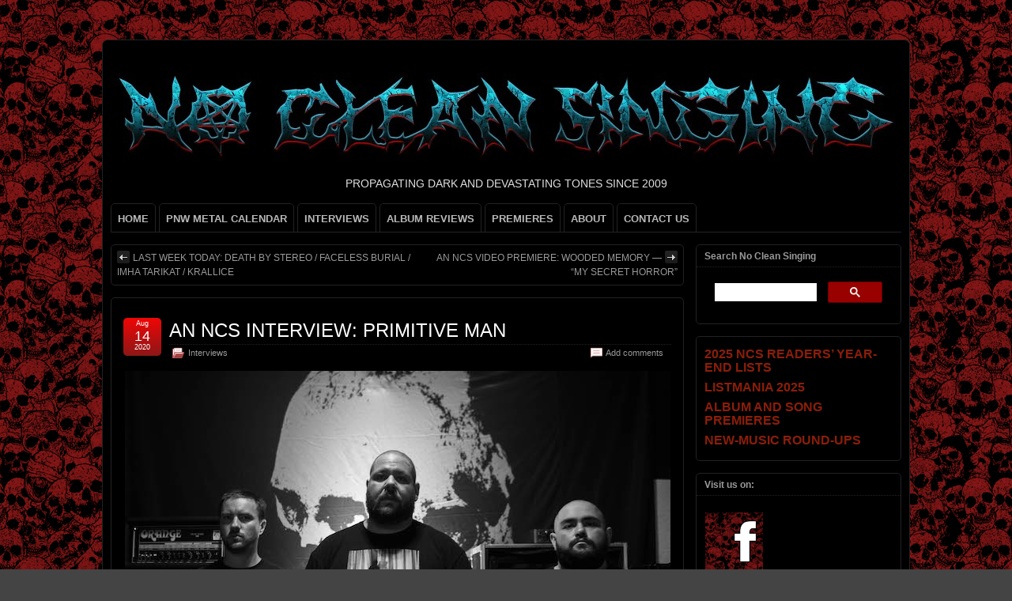

--- FILE ---
content_type: text/html; charset=UTF-8
request_url: https://www.nocleansinging.com/2020/08/14/an-ncs-interview-primitive-man/
body_size: 24208
content:
<!DOCTYPE html>
<!--[if IE 6]> <html id="ie6" lang="en-US"> <![endif]-->
<!--[if IE 7]> <html id="ie7" lang="en-US"> <![endif]-->
<!--[if IE 8]> <html id="ie8" lang="en-US"> <![endif]-->
<!--[if !(IE 6) | !(IE 7) | !(IE 8)]><!--> <html lang="en-US"> <!--<![endif]-->

<head>
	<meta charset="UTF-8" />
	<link rel="pingback" href="https://www.nocleansinging.com/xmlrpc.php" />

<meta name="viewport" content="width=device-width, initial-scale=1.0,minimum-scale=1,maximum-scale=1,user-scalable=no">
<meta http-equiv="X-UA-Compatible" content="IE=edge,chrome=1">
<meta name="HandheldFriendly" content="true">
	<!--[if lt IE 9]>
	<script src="https://www.nocleansinging.com/wp-content/themes/suffusion/scripts/html5.js" type="text/javascript"></script>
	<![endif]-->
<meta name='robots' content='index, follow, max-image-preview:large, max-snippet:-1, max-video-preview:-1' />

	<!-- This site is optimized with the Yoast SEO plugin v26.8 - https://yoast.com/product/yoast-seo-wordpress/ -->
	<title>AN NCS INTERVIEW: PRIMITIVE MAN - NO CLEAN SINGING</title>
	<link rel="canonical" href="https://www.nocleansinging.com/2020/08/14/an-ncs-interview-primitive-man/" />
	<meta property="og:locale" content="en_US" />
	<meta property="og:type" content="article" />
	<meta property="og:title" content="AN NCS INTERVIEW: PRIMITIVE MAN - NO CLEAN SINGING" />
	<meta property="og:description" content="&nbsp; (Today is the day set by Relapse Records for the release of Primitive Man&#8216;s new album Immersion, and it is thus a fine time to share with you this new interview by Comrade Aleks of the band&#8217;s vocalist/guitarist Ethan Lee McCarthy.) Bad times for good guys and bad times for bad guys. It does [...]" />
	<meta property="og:url" content="https://www.nocleansinging.com/2020/08/14/an-ncs-interview-primitive-man/" />
	<meta property="og:site_name" content="NO CLEAN SINGING" />
	<meta property="article:publisher" content="https://www.facebook.com/pages/NO-CLEAN-SINGING/224551913241" />
	<meta property="article:published_time" content="2020-08-14T13:57:34+00:00" />
	<meta property="og:image" content="https://www.nocleansinging.com/wp-content/uploads/2020/08/Primitive-Man-band-2.jpg" />
	<meta name="author" content="Islander" />
	<meta name="twitter:card" content="summary_large_image" />
	<meta name="twitter:label1" content="Written by" />
	<meta name="twitter:data1" content="Islander" />
	<meta name="twitter:label2" content="Est. reading time" />
	<meta name="twitter:data2" content="6 minutes" />
	<script type="application/ld+json" class="yoast-schema-graph">{"@context":"https://schema.org","@graph":[{"@type":"Article","@id":"https://www.nocleansinging.com/2020/08/14/an-ncs-interview-primitive-man/#article","isPartOf":{"@id":"https://www.nocleansinging.com/2020/08/14/an-ncs-interview-primitive-man/"},"author":{"name":"Islander","@id":"https://www.nocleansinging.com/#/schema/person/7224c8593f02d30493f366fee7257672"},"headline":"AN NCS INTERVIEW: PRIMITIVE MAN","datePublished":"2020-08-14T13:57:34+00:00","mainEntityOfPage":{"@id":"https://www.nocleansinging.com/2020/08/14/an-ncs-interview-primitive-man/"},"wordCount":1242,"commentCount":1,"publisher":{"@id":"https://www.nocleansinging.com/#organization"},"image":{"@id":"https://www.nocleansinging.com/2020/08/14/an-ncs-interview-primitive-man/#primaryimage"},"thumbnailUrl":"https://www.nocleansinging.com/wp-content/uploads/2020/08/Primitive-Man-band-2.jpg","keywords":["Comrade Aleks","Ethan Lee McCarthy","Primitive Man"],"articleSection":["Interviews"],"inLanguage":"en-US","potentialAction":[{"@type":"CommentAction","name":"Comment","target":["https://www.nocleansinging.com/2020/08/14/an-ncs-interview-primitive-man/#respond"]}]},{"@type":"WebPage","@id":"https://www.nocleansinging.com/2020/08/14/an-ncs-interview-primitive-man/","url":"https://www.nocleansinging.com/2020/08/14/an-ncs-interview-primitive-man/","name":"AN NCS INTERVIEW: PRIMITIVE MAN - NO CLEAN SINGING","isPartOf":{"@id":"https://www.nocleansinging.com/#website"},"primaryImageOfPage":{"@id":"https://www.nocleansinging.com/2020/08/14/an-ncs-interview-primitive-man/#primaryimage"},"image":{"@id":"https://www.nocleansinging.com/2020/08/14/an-ncs-interview-primitive-man/#primaryimage"},"thumbnailUrl":"https://www.nocleansinging.com/wp-content/uploads/2020/08/Primitive-Man-band-2.jpg","datePublished":"2020-08-14T13:57:34+00:00","breadcrumb":{"@id":"https://www.nocleansinging.com/2020/08/14/an-ncs-interview-primitive-man/#breadcrumb"},"inLanguage":"en-US","potentialAction":[{"@type":"ReadAction","target":["https://www.nocleansinging.com/2020/08/14/an-ncs-interview-primitive-man/"]}]},{"@type":"ImageObject","inLanguage":"en-US","@id":"https://www.nocleansinging.com/2020/08/14/an-ncs-interview-primitive-man/#primaryimage","url":"https://www.nocleansinging.com/wp-content/uploads/2020/08/Primitive-Man-band-2.jpg","contentUrl":"https://www.nocleansinging.com/wp-content/uploads/2020/08/Primitive-Man-band-2.jpg","width":690,"height":470},{"@type":"BreadcrumbList","@id":"https://www.nocleansinging.com/2020/08/14/an-ncs-interview-primitive-man/#breadcrumb","itemListElement":[{"@type":"ListItem","position":1,"name":"Home","item":"https://www.nocleansinging.com/"},{"@type":"ListItem","position":2,"name":"AN NCS INTERVIEW: PRIMITIVE MAN"}]},{"@type":"WebSite","@id":"https://www.nocleansinging.com/#website","url":"https://www.nocleansinging.com/","name":"NO CLEAN SINGING","description":"PROPAGATING DARK AND DEVASTATING TONES SINCE 2009","publisher":{"@id":"https://www.nocleansinging.com/#organization"},"potentialAction":[{"@type":"SearchAction","target":{"@type":"EntryPoint","urlTemplate":"https://www.nocleansinging.com/?s={search_term_string}"},"query-input":{"@type":"PropertyValueSpecification","valueRequired":true,"valueName":"search_term_string"}}],"inLanguage":"en-US"},{"@type":"Organization","@id":"https://www.nocleansinging.com/#organization","name":"NO CLEAN SINGING","url":"https://www.nocleansinging.com/","logo":{"@type":"ImageObject","inLanguage":"en-US","@id":"https://www.nocleansinging.com/#/schema/logo/image/","url":"https://www.nocleansinging.com/wp-content/uploads/2022/09/NCS_512x512.jpg","contentUrl":"https://www.nocleansinging.com/wp-content/uploads/2022/09/NCS_512x512.jpg","width":512,"height":512,"caption":"NO CLEAN SINGING"},"image":{"@id":"https://www.nocleansinging.com/#/schema/logo/image/"},"sameAs":["https://www.facebook.com/pages/NO-CLEAN-SINGING/224551913241"]},{"@type":"Person","@id":"https://www.nocleansinging.com/#/schema/person/7224c8593f02d30493f366fee7257672","name":"Islander","image":{"@type":"ImageObject","inLanguage":"en-US","@id":"https://www.nocleansinging.com/#/schema/person/image/","url":"https://secure.gravatar.com/avatar/711f85b2992ef4d57aa81f57affbd74f61395a3c9bb7a4561d8af8a3e807090c?s=96&d=identicon&r=r","contentUrl":"https://secure.gravatar.com/avatar/711f85b2992ef4d57aa81f57affbd74f61395a3c9bb7a4561d8af8a3e807090c?s=96&d=identicon&r=r","caption":"Islander"},"sameAs":["http://www.nocleansinging.com"],"url":"https://www.nocleansinging.com/author/pfolse/"}]}</script>
	<!-- / Yoast SEO plugin. -->


<link rel='dns-prefetch' href='//www.googletagmanager.com' />
<link rel="alternate" type="application/rss+xml" title="NO CLEAN SINGING &raquo; Feed" href="https://www.nocleansinging.com/feed/" />
<link rel="alternate" type="application/rss+xml" title="NO CLEAN SINGING &raquo; Comments Feed" href="https://www.nocleansinging.com/comments/feed/" />
<link rel="alternate" type="application/rss+xml" title="NO CLEAN SINGING &raquo; AN NCS INTERVIEW:  PRIMITIVE MAN Comments Feed" href="https://www.nocleansinging.com/2020/08/14/an-ncs-interview-primitive-man/feed/" />
<link rel="alternate" title="oEmbed (JSON)" type="application/json+oembed" href="https://www.nocleansinging.com/wp-json/oembed/1.0/embed?url=https%3A%2F%2Fwww.nocleansinging.com%2F2020%2F08%2F14%2Fan-ncs-interview-primitive-man%2F" />
<link rel="alternate" title="oEmbed (XML)" type="text/xml+oembed" href="https://www.nocleansinging.com/wp-json/oembed/1.0/embed?url=https%3A%2F%2Fwww.nocleansinging.com%2F2020%2F08%2F14%2Fan-ncs-interview-primitive-man%2F&#038;format=xml" />
<style id='wp-img-auto-sizes-contain-inline-css' type='text/css'>
img:is([sizes=auto i],[sizes^="auto," i]){contain-intrinsic-size:3000px 1500px}
/*# sourceURL=wp-img-auto-sizes-contain-inline-css */
</style>
<link rel='stylesheet' id='wgs2-css' href='https://www.nocleansinging.com/wp-content/plugins/wp-google-search/wgs2.css?ver=6.9' type='text/css' media='all' />

<style id='wp-emoji-styles-inline-css' type='text/css'>

	img.wp-smiley, img.emoji {
		display: inline !important;
		border: none !important;
		box-shadow: none !important;
		height: 1em !important;
		width: 1em !important;
		margin: 0 0.07em !important;
		vertical-align: -0.1em !important;
		background: none !important;
		padding: 0 !important;
	}
/*# sourceURL=wp-emoji-styles-inline-css */
</style>
<link rel='stylesheet' id='wp-block-library-css' href='https://www.nocleansinging.com/wp-includes/css/dist/block-library/style.min.css?ver=6.9' type='text/css' media='all' />
<style id='global-styles-inline-css' type='text/css'>
:root{--wp--preset--aspect-ratio--square: 1;--wp--preset--aspect-ratio--4-3: 4/3;--wp--preset--aspect-ratio--3-4: 3/4;--wp--preset--aspect-ratio--3-2: 3/2;--wp--preset--aspect-ratio--2-3: 2/3;--wp--preset--aspect-ratio--16-9: 16/9;--wp--preset--aspect-ratio--9-16: 9/16;--wp--preset--color--black: #000000;--wp--preset--color--cyan-bluish-gray: #abb8c3;--wp--preset--color--white: #ffffff;--wp--preset--color--pale-pink: #f78da7;--wp--preset--color--vivid-red: #cf2e2e;--wp--preset--color--luminous-vivid-orange: #ff6900;--wp--preset--color--luminous-vivid-amber: #fcb900;--wp--preset--color--light-green-cyan: #7bdcb5;--wp--preset--color--vivid-green-cyan: #00d084;--wp--preset--color--pale-cyan-blue: #8ed1fc;--wp--preset--color--vivid-cyan-blue: #0693e3;--wp--preset--color--vivid-purple: #9b51e0;--wp--preset--gradient--vivid-cyan-blue-to-vivid-purple: linear-gradient(135deg,rgb(6,147,227) 0%,rgb(155,81,224) 100%);--wp--preset--gradient--light-green-cyan-to-vivid-green-cyan: linear-gradient(135deg,rgb(122,220,180) 0%,rgb(0,208,130) 100%);--wp--preset--gradient--luminous-vivid-amber-to-luminous-vivid-orange: linear-gradient(135deg,rgb(252,185,0) 0%,rgb(255,105,0) 100%);--wp--preset--gradient--luminous-vivid-orange-to-vivid-red: linear-gradient(135deg,rgb(255,105,0) 0%,rgb(207,46,46) 100%);--wp--preset--gradient--very-light-gray-to-cyan-bluish-gray: linear-gradient(135deg,rgb(238,238,238) 0%,rgb(169,184,195) 100%);--wp--preset--gradient--cool-to-warm-spectrum: linear-gradient(135deg,rgb(74,234,220) 0%,rgb(151,120,209) 20%,rgb(207,42,186) 40%,rgb(238,44,130) 60%,rgb(251,105,98) 80%,rgb(254,248,76) 100%);--wp--preset--gradient--blush-light-purple: linear-gradient(135deg,rgb(255,206,236) 0%,rgb(152,150,240) 100%);--wp--preset--gradient--blush-bordeaux: linear-gradient(135deg,rgb(254,205,165) 0%,rgb(254,45,45) 50%,rgb(107,0,62) 100%);--wp--preset--gradient--luminous-dusk: linear-gradient(135deg,rgb(255,203,112) 0%,rgb(199,81,192) 50%,rgb(65,88,208) 100%);--wp--preset--gradient--pale-ocean: linear-gradient(135deg,rgb(255,245,203) 0%,rgb(182,227,212) 50%,rgb(51,167,181) 100%);--wp--preset--gradient--electric-grass: linear-gradient(135deg,rgb(202,248,128) 0%,rgb(113,206,126) 100%);--wp--preset--gradient--midnight: linear-gradient(135deg,rgb(2,3,129) 0%,rgb(40,116,252) 100%);--wp--preset--font-size--small: 13px;--wp--preset--font-size--medium: 20px;--wp--preset--font-size--large: 36px;--wp--preset--font-size--x-large: 42px;--wp--preset--spacing--20: 0.44rem;--wp--preset--spacing--30: 0.67rem;--wp--preset--spacing--40: 1rem;--wp--preset--spacing--50: 1.5rem;--wp--preset--spacing--60: 2.25rem;--wp--preset--spacing--70: 3.38rem;--wp--preset--spacing--80: 5.06rem;--wp--preset--shadow--natural: 6px 6px 9px rgba(0, 0, 0, 0.2);--wp--preset--shadow--deep: 12px 12px 50px rgba(0, 0, 0, 0.4);--wp--preset--shadow--sharp: 6px 6px 0px rgba(0, 0, 0, 0.2);--wp--preset--shadow--outlined: 6px 6px 0px -3px rgb(255, 255, 255), 6px 6px rgb(0, 0, 0);--wp--preset--shadow--crisp: 6px 6px 0px rgb(0, 0, 0);}:where(.is-layout-flex){gap: 0.5em;}:where(.is-layout-grid){gap: 0.5em;}body .is-layout-flex{display: flex;}.is-layout-flex{flex-wrap: wrap;align-items: center;}.is-layout-flex > :is(*, div){margin: 0;}body .is-layout-grid{display: grid;}.is-layout-grid > :is(*, div){margin: 0;}:where(.wp-block-columns.is-layout-flex){gap: 2em;}:where(.wp-block-columns.is-layout-grid){gap: 2em;}:where(.wp-block-post-template.is-layout-flex){gap: 1.25em;}:where(.wp-block-post-template.is-layout-grid){gap: 1.25em;}.has-black-color{color: var(--wp--preset--color--black) !important;}.has-cyan-bluish-gray-color{color: var(--wp--preset--color--cyan-bluish-gray) !important;}.has-white-color{color: var(--wp--preset--color--white) !important;}.has-pale-pink-color{color: var(--wp--preset--color--pale-pink) !important;}.has-vivid-red-color{color: var(--wp--preset--color--vivid-red) !important;}.has-luminous-vivid-orange-color{color: var(--wp--preset--color--luminous-vivid-orange) !important;}.has-luminous-vivid-amber-color{color: var(--wp--preset--color--luminous-vivid-amber) !important;}.has-light-green-cyan-color{color: var(--wp--preset--color--light-green-cyan) !important;}.has-vivid-green-cyan-color{color: var(--wp--preset--color--vivid-green-cyan) !important;}.has-pale-cyan-blue-color{color: var(--wp--preset--color--pale-cyan-blue) !important;}.has-vivid-cyan-blue-color{color: var(--wp--preset--color--vivid-cyan-blue) !important;}.has-vivid-purple-color{color: var(--wp--preset--color--vivid-purple) !important;}.has-black-background-color{background-color: var(--wp--preset--color--black) !important;}.has-cyan-bluish-gray-background-color{background-color: var(--wp--preset--color--cyan-bluish-gray) !important;}.has-white-background-color{background-color: var(--wp--preset--color--white) !important;}.has-pale-pink-background-color{background-color: var(--wp--preset--color--pale-pink) !important;}.has-vivid-red-background-color{background-color: var(--wp--preset--color--vivid-red) !important;}.has-luminous-vivid-orange-background-color{background-color: var(--wp--preset--color--luminous-vivid-orange) !important;}.has-luminous-vivid-amber-background-color{background-color: var(--wp--preset--color--luminous-vivid-amber) !important;}.has-light-green-cyan-background-color{background-color: var(--wp--preset--color--light-green-cyan) !important;}.has-vivid-green-cyan-background-color{background-color: var(--wp--preset--color--vivid-green-cyan) !important;}.has-pale-cyan-blue-background-color{background-color: var(--wp--preset--color--pale-cyan-blue) !important;}.has-vivid-cyan-blue-background-color{background-color: var(--wp--preset--color--vivid-cyan-blue) !important;}.has-vivid-purple-background-color{background-color: var(--wp--preset--color--vivid-purple) !important;}.has-black-border-color{border-color: var(--wp--preset--color--black) !important;}.has-cyan-bluish-gray-border-color{border-color: var(--wp--preset--color--cyan-bluish-gray) !important;}.has-white-border-color{border-color: var(--wp--preset--color--white) !important;}.has-pale-pink-border-color{border-color: var(--wp--preset--color--pale-pink) !important;}.has-vivid-red-border-color{border-color: var(--wp--preset--color--vivid-red) !important;}.has-luminous-vivid-orange-border-color{border-color: var(--wp--preset--color--luminous-vivid-orange) !important;}.has-luminous-vivid-amber-border-color{border-color: var(--wp--preset--color--luminous-vivid-amber) !important;}.has-light-green-cyan-border-color{border-color: var(--wp--preset--color--light-green-cyan) !important;}.has-vivid-green-cyan-border-color{border-color: var(--wp--preset--color--vivid-green-cyan) !important;}.has-pale-cyan-blue-border-color{border-color: var(--wp--preset--color--pale-cyan-blue) !important;}.has-vivid-cyan-blue-border-color{border-color: var(--wp--preset--color--vivid-cyan-blue) !important;}.has-vivid-purple-border-color{border-color: var(--wp--preset--color--vivid-purple) !important;}.has-vivid-cyan-blue-to-vivid-purple-gradient-background{background: var(--wp--preset--gradient--vivid-cyan-blue-to-vivid-purple) !important;}.has-light-green-cyan-to-vivid-green-cyan-gradient-background{background: var(--wp--preset--gradient--light-green-cyan-to-vivid-green-cyan) !important;}.has-luminous-vivid-amber-to-luminous-vivid-orange-gradient-background{background: var(--wp--preset--gradient--luminous-vivid-amber-to-luminous-vivid-orange) !important;}.has-luminous-vivid-orange-to-vivid-red-gradient-background{background: var(--wp--preset--gradient--luminous-vivid-orange-to-vivid-red) !important;}.has-very-light-gray-to-cyan-bluish-gray-gradient-background{background: var(--wp--preset--gradient--very-light-gray-to-cyan-bluish-gray) !important;}.has-cool-to-warm-spectrum-gradient-background{background: var(--wp--preset--gradient--cool-to-warm-spectrum) !important;}.has-blush-light-purple-gradient-background{background: var(--wp--preset--gradient--blush-light-purple) !important;}.has-blush-bordeaux-gradient-background{background: var(--wp--preset--gradient--blush-bordeaux) !important;}.has-luminous-dusk-gradient-background{background: var(--wp--preset--gradient--luminous-dusk) !important;}.has-pale-ocean-gradient-background{background: var(--wp--preset--gradient--pale-ocean) !important;}.has-electric-grass-gradient-background{background: var(--wp--preset--gradient--electric-grass) !important;}.has-midnight-gradient-background{background: var(--wp--preset--gradient--midnight) !important;}.has-small-font-size{font-size: var(--wp--preset--font-size--small) !important;}.has-medium-font-size{font-size: var(--wp--preset--font-size--medium) !important;}.has-large-font-size{font-size: var(--wp--preset--font-size--large) !important;}.has-x-large-font-size{font-size: var(--wp--preset--font-size--x-large) !important;}
/*# sourceURL=global-styles-inline-css */
</style>

<style id='classic-theme-styles-inline-css' type='text/css'>
/*! This file is auto-generated */
.wp-block-button__link{color:#fff;background-color:#32373c;border-radius:9999px;box-shadow:none;text-decoration:none;padding:calc(.667em + 2px) calc(1.333em + 2px);font-size:1.125em}.wp-block-file__button{background:#32373c;color:#fff;text-decoration:none}
/*# sourceURL=/wp-includes/css/classic-themes.min.css */
</style>
<link rel='stylesheet' id='stcr-style-css' href='https://www.nocleansinging.com/wp-content/plugins/subscribe-to-comments-reloaded/includes/css/stcr-style.css?ver=6.9' type='text/css' media='all' />
<link rel='stylesheet' id='suffusion-theme-css' href='https://www.nocleansinging.com/wp-content/themes/suffusion/style.css?ver=4.6.7' type='text/css' media='all' />
<link rel='stylesheet' id='suffusion-theme-skin-1-css' href='https://www.nocleansinging.com/wp-content/themes/suffusion/skins/light-theme-red/skin.css?ver=4.6.7' type='text/css' media='all' />
<link rel='stylesheet' id='suffusion-theme-skin-2-css' href='https://www.nocleansinging.com/wp-content/themes/suffusion/dark-style.css?ver=4.6.7' type='text/css' media='all' />
<link rel='stylesheet' id='suffusion-theme-skin-3-css' href='https://www.nocleansinging.com/wp-content/themes/suffusion/skins/dark-theme-red/skin.css?ver=4.6.7' type='text/css' media='all' />
<!--[if !IE]>--><link rel='stylesheet' id='suffusion-rounded-css' href='https://www.nocleansinging.com/wp-content/themes/suffusion/rounded-corners.css?ver=4.6.7' type='text/css' media='all' />
<!--<![endif]-->
<!--[if gt IE 8]><link rel='stylesheet' id='suffusion-rounded-css' href='https://www.nocleansinging.com/wp-content/themes/suffusion/rounded-corners.css?ver=4.6.7' type='text/css' media='all' />
<![endif]-->
<!--[if lt IE 8]><link rel='stylesheet' id='suffusion-ie-css' href='https://www.nocleansinging.com/wp-content/themes/suffusion/ie-fix.css?ver=4.6.7' type='text/css' media='all' />
<![endif]-->
<script type="text/javascript" src="https://www.nocleansinging.com/wp-content/plugins/open-in-new-window-plugin/open_in_new_window_yes.js" id="oinw_vars-js"></script>
<script type="text/javascript" src="https://www.nocleansinging.com/wp-content/plugins/open-in-new-window-plugin/open_in_new_window.js" id="oinw_methods-js"></script>
<script type="text/javascript" src="https://www.nocleansinging.com/wp-includes/js/jquery/jquery.min.js?ver=3.7.1" id="jquery-core-js"></script>
<script type="text/javascript" src="https://www.nocleansinging.com/wp-includes/js/jquery/jquery-migrate.min.js?ver=3.4.1" id="jquery-migrate-js"></script>
<script type="text/javascript" id="suffusion-js-extra">
/* <![CDATA[ */
var Suffusion_JS = {"wrapper_width_type_page_template_1l_sidebar_php":"fixed","wrapper_max_width_page_template_1l_sidebar_php":"1200","wrapper_min_width_page_template_1l_sidebar_php":"600","wrapper_orig_width_page_template_1l_sidebar_php":"75","wrapper_width_type_page_template_1r_sidebar_php":"fixed","wrapper_max_width_page_template_1r_sidebar_php":"1200","wrapper_min_width_page_template_1r_sidebar_php":"600","wrapper_orig_width_page_template_1r_sidebar_php":"75","wrapper_width_type_page_template_1l1r_sidebar_php":"fixed","wrapper_max_width_page_template_1l1r_sidebar_php":"1200","wrapper_min_width_page_template_1l1r_sidebar_php":"600","wrapper_orig_width_page_template_1l1r_sidebar_php":"75","wrapper_width_type_page_template_2l_sidebars_php":"fixed","wrapper_max_width_page_template_2l_sidebars_php":"1200","wrapper_min_width_page_template_2l_sidebars_php":"600","wrapper_orig_width_page_template_2l_sidebars_php":"75","wrapper_width_type_page_template_2r_sidebars_php":"fixed","wrapper_max_width_page_template_2r_sidebars_php":"1200","wrapper_min_width_page_template_2r_sidebars_php":"600","wrapper_orig_width_page_template_2r_sidebars_php":"75","wrapper_width_type":"fixed","wrapper_max_width":"1200","wrapper_min_width":"600","wrapper_orig_width":"75","wrapper_width_type_page_template_no_sidebars_php":"fixed","wrapper_max_width_page_template_no_sidebars_php":"1200","wrapper_min_width_page_template_no_sidebars_php":"600","wrapper_orig_width_page_template_no_sidebars_php":"75","suf_featured_interval":"5000","suf_featured_transition_speed":"2000","suf_featured_fx":"fade","suf_featured_pause":"Pause","suf_featured_resume":"Resume","suf_featured_sync":"0","suf_featured_pager_style":"numbers","suf_nav_delay":"500","suf_nav_effect":"fade","suf_navt_delay":"500","suf_navt_effect":"fade","suf_jq_masonry_enabled":"disabled","suf_fix_aspect_ratio":"preserve","suf_show_drop_caps":""};
//# sourceURL=suffusion-js-extra
/* ]]> */
</script>
<script type="text/javascript" src="https://www.nocleansinging.com/wp-content/themes/suffusion/scripts/suffusion.js?ver=4.6.7" id="suffusion-js"></script>

<!-- Google tag (gtag.js) snippet added by Site Kit -->
<!-- Google Analytics snippet added by Site Kit -->
<script type="text/javascript" src="https://www.googletagmanager.com/gtag/js?id=GT-NGB72H2" id="google_gtagjs-js" async></script>
<script type="text/javascript" id="google_gtagjs-js-after">
/* <![CDATA[ */
window.dataLayer = window.dataLayer || [];function gtag(){dataLayer.push(arguments);}
gtag("set","linker",{"domains":["www.nocleansinging.com"]});
gtag("js", new Date());
gtag("set", "developer_id.dZTNiMT", true);
gtag("config", "GT-NGB72H2");
//# sourceURL=google_gtagjs-js-after
/* ]]> */
</script>
<link rel="https://api.w.org/" href="https://www.nocleansinging.com/wp-json/" /><link rel="alternate" title="JSON" type="application/json" href="https://www.nocleansinging.com/wp-json/wp/v2/posts/185514" /><link rel="EditURI" type="application/rsd+xml" title="RSD" href="https://www.nocleansinging.com/xmlrpc.php?rsd" />
<link rel='shortlink' href='https://www.nocleansinging.com/?p=185514' />
<meta name="generator" content="Site Kit by Google 1.170.0" /><!-- Start Additional Feeds -->
<!-- End Additional Feeds -->
<meta name="google-site-verification" content="gz49GhFJt7crKATGmDM0DblirjSB-4SZkmJovwY4fxQ"><style type="text/css" id="custom-background-css">
body.custom-background { background-image: url("https://www.nocleansinging.com/wp-content/uploads/2012/03/skulls.png"); background-position: left top; background-size: auto; background-repeat: repeat; background-attachment: scroll; }
</style>
		<!-- CSS styles constructed using option definitions -->
	<style type="text/css">
	/* <![CDATA[ */
/* January 23, 2026 6:13 pm */
#wrapper { margin: 50px auto; }
body { color: #DEDEDE; font-family: Arial, Helvetica, sans-serif; }
a { color: #E3310E; text-decoration: none; }
a:visited { color: #8A1717; text-decoration: none; }
a:hover { color: #8A1717; text-decoration: underline; }

.page-template-1l-sidebar-php #wrapper { width: 1000px; max-width: 1000px; min-width: 1000px; }

.page-template-1l-sidebar-php #container { padding-left: 275px; padding-right: 0px; }
.page-template-1l-sidebar-php #main-col {	width: 725px; }
#ie6 .page-template-1l-sidebar-php #main-col { width: 695px }
.page-template-1l-sidebar-php #nav-top, .page-template-1l-sidebar-php #top-bar-right-spanel { width: 1000px; max-width: 1000px; min-width: 1000px; }
.page-template-1l-sidebar-php #nav-top .col-control, .page-template-1l-sidebar-php #top-bar-right-spanel .col-control { width: 1000px }
.page-template-1l-sidebar-php #widgets-above-header .col-control { width: 1000px; max-width: 1000px; min-width: 1000px; }
.page-template-1l-sidebar-php #nav .col-control { width: 1000px }

.page-template-1l-sidebar-php .postdata .category {
	max-width: 450px;
}
.page-template-1l-sidebar-php .tags {
	max-width: 450px;
}
.page-template-1l-sidebar-php #sidebar, .page-template-1l-sidebar-php #sidebar-b, .page-template-1l-sidebar-php #sidebar-shell-1 {
	width: 260px;
}
.page-template-1l-sidebar-php #sidebar.flattened, .page-template-1l-sidebar-php #sidebar-b.flattened {
	width: 258px;
}
.page-template-1l-sidebar-php #sidebar-shell-1 {
	margin-left: -100%;
	margin-right: 15px;
	left: auto;
	right: 275px;
}
.page-template-1l-sidebar-php #sidebar-container { width: 275px; }
.page-template-1l-sidebar-php .sidebar-container-left { right: 275px; }
.page-template-1l-sidebar-php .sidebar-container-right { margin-right: -275px; }
.page-template-1l-sidebar-php .sidebar-container-left #sidebar-wrap { right: auto; }
.page-template-1l-sidebar-php #wsidebar-top, .page-template-1l-sidebar-php #wsidebar-bottom { width: 273px; }
.page-template-1l-sidebar-php #sidebar-wrap {
	width: 290px;
	left: auto;
	right: auto;
}
#ie6 .page-template-1l-sidebar-php #sidebar-wrap {
	left: auto;
	right: auto;
}
.page-template-1l-sidebar-php .sidebar-wrap-left {
	margin-left: -100%;
}
.page-template-1l-sidebar-php .sidebar-wrap-right {
	margin-right: -290px;
}
#ie6 .page-template-1l-sidebar-php #sidebar, #ie6 .page-template-1l-sidebar-php #sidebar-b, #ie6 .page-template-1l-sidebar-php #sidebar-shell-1 {
	width: 252px;
}
#ie6 .page-template-1l-sidebar-php #sidebar-shell-1 {
}
#ie6 .page-template-1l-sidebar-php #sidebar-container {
	width: 265px;
}

.page-template-1l-sidebar-php .tab-box {
	width: 260px;
}
.page-template-1r-sidebar-php #wrapper { width: 1000px; max-width: 1000px; min-width: 1000px; }

.page-template-1r-sidebar-php #container { padding-left: 0px; padding-right: 275px; }
.page-template-1r-sidebar-php #main-col {	width: 725px; }
#ie6 .page-template-1r-sidebar-php #main-col { width: 695px }
.page-template-1r-sidebar-php #nav-top, .page-template-1r-sidebar-php #top-bar-right-spanel { width: 1000px; max-width: 1000px; min-width: 1000px; }
.page-template-1r-sidebar-php #nav-top .col-control, .page-template-1r-sidebar-php #top-bar-right-spanel .col-control { width: 1000px }
.page-template-1r-sidebar-php #widgets-above-header .col-control { width: 1000px; max-width: 1000px; min-width: 1000px; }
.page-template-1r-sidebar-php #nav .col-control { width: 1000px }

.page-template-1r-sidebar-php .postdata .category {
	max-width: 450px;
}
.page-template-1r-sidebar-php .tags {
	max-width: 450px;
}
.page-template-1r-sidebar-php #sidebar, .page-template-1r-sidebar-php #sidebar-b, .page-template-1r-sidebar-php #sidebar-shell-1 {
	width: 260px;
}
.page-template-1r-sidebar-php #sidebar.flattened, .page-template-1r-sidebar-php #sidebar-b.flattened {
	width: 258px;
}
.page-template-1r-sidebar-php #sidebar-shell-1 {
	margin-left: 15px;
	margin-right: -275px;
	left: auto;
	right: auto;
}
.page-template-1r-sidebar-php #sidebar-container { width: 275px; }
.page-template-1r-sidebar-php .sidebar-container-left { right: 275px; }
.page-template-1r-sidebar-php .sidebar-container-right { margin-right: -275px; }
.page-template-1r-sidebar-php .sidebar-container-left #sidebar-wrap { right: auto; }
.page-template-1r-sidebar-php #wsidebar-top, .page-template-1r-sidebar-php #wsidebar-bottom { width: 273px; }
.page-template-1r-sidebar-php #sidebar-wrap {
	width: 290px;
	left: auto;
	right: auto;
}
#ie6 .page-template-1r-sidebar-php #sidebar-wrap {
	left: auto;
	right: auto;
}
.page-template-1r-sidebar-php .sidebar-wrap-left {
	margin-left: -100%;
}
.page-template-1r-sidebar-php .sidebar-wrap-right {
	margin-right: -290px;
}
#ie6 .page-template-1r-sidebar-php #sidebar, #ie6 .page-template-1r-sidebar-php #sidebar-b, #ie6 .page-template-1r-sidebar-php #sidebar-shell-1 {
	width: 252px;
}
#ie6 .page-template-1r-sidebar-php #sidebar-shell-1 {
}
#ie6 .page-template-1r-sidebar-php #sidebar-container {
	width: 265px;
}

.page-template-1r-sidebar-php .tab-box {
	width: 260px;
}
.page-template-1l1r-sidebar-php #wrapper { width: 1000px; max-width: 1000px; min-width: 1000px; }

.page-template-1l1r-sidebar-php #container { padding-left: 185px; padding-right: 185px; }
.page-template-1l1r-sidebar-php #main-col {	width: 630px; }
#ie6 .page-template-1l1r-sidebar-php #main-col { width: 600px }
.page-template-1l1r-sidebar-php #nav-top, .page-template-1l1r-sidebar-php #top-bar-right-spanel { width: 1000px; max-width: 1000px; min-width: 1000px; }
.page-template-1l1r-sidebar-php #nav-top .col-control, .page-template-1l1r-sidebar-php #top-bar-right-spanel .col-control { width: 1000px }
.page-template-1l1r-sidebar-php #widgets-above-header .col-control { width: 1000px; max-width: 1000px; min-width: 1000px; }
.page-template-1l1r-sidebar-php #nav .col-control { width: 1000px }

.page-template-1l1r-sidebar-php .postdata .category {
	max-width: 355px;
}
.page-template-1l1r-sidebar-php .tags {
	max-width: 355px;
}
.page-template-1l1r-sidebar-php #sidebar, .page-template-1l1r-sidebar-php #sidebar-b, .page-template-1l1r-sidebar-php #sidebar-shell-1 {
	width: 170px;
}
.page-template-1l1r-sidebar-php #sidebar.flattened, .page-template-1l1r-sidebar-php #sidebar-b.flattened {
	width: 168px;
}
.page-template-1l1r-sidebar-php #sidebar-shell-1 {
	margin-left: 15px;
	margin-right: -185px;
	left: auto;
	right: auto;
}
.page-template-1l1r-sidebar-php #sidebar-2, .page-template-1l1r-sidebar-php #sidebar-2-b, .page-template-1l1r-sidebar-php #sidebar-shell-2 {
	width: 170px;
	}
.page-template-1l1r-sidebar-php #sidebar-2.flattened, .page-template-1l1r-sidebar-php #sidebar-2-b.flattened {
	width: 168px;
}
.page-template-1l1r-sidebar-php #sidebar-shell-2 {
	margin-left: -100%;
	margin-right: 0px;
	left: auto;
	right: 185px;
}

.page-template-1l1r-sidebar-php #sidebar-container { width: 185px; }
.page-template-1l1r-sidebar-php .sidebar-container-left { right: 185px; }
.page-template-1l1r-sidebar-php .sidebar-container-right { margin-right: -185px; }
.page-template-1l1r-sidebar-php .sidebar-container-left #sidebar-wrap { right: auto; }
.page-template-1l1r-sidebar-php #wsidebar-top, .page-template-1l1r-sidebar-php #wsidebar-bottom { width: 353px; }
.page-template-1l1r-sidebar-php #sidebar-wrap {
	width: 370px;
	left: auto;
	right: auto;
}
#ie6 .page-template-1l1r-sidebar-php #sidebar-wrap {
	left: auto;
	right: auto;
}
.page-template-1l1r-sidebar-php .sidebar-wrap-left {
	margin-left: -100%;
}
.page-template-1l1r-sidebar-php .sidebar-wrap-right {
	margin-right: -370px;
}
#ie6 .page-template-1l1r-sidebar-php #sidebar, #ie6 .page-template-1l1r-sidebar-php #sidebar-b, #ie6 .page-template-1l1r-sidebar-php #sidebar-shell-1 {
	width: 162px;
}
#ie6 .page-template-1l1r-sidebar-php #sidebar-shell-1 {
}
#ie6 .page-template-1l1r-sidebar-php #sidebar-2, #ie6 .page-template-1l1r-sidebar-php #sidebar-2-b, #ie6 .page-template-1l1r-sidebar-php #sidebar-shell-2 {
	width: 162px;
}
#ie6 .page-template-1l1r-sidebar-php #sidebar-shell-2 {
	left: 200px;
	right: 185px;
}

#ie6 .page-template-1l1r-sidebar-php #sidebar-container {
	width: 175px;
}

.page-template-1l1r-sidebar-php .tab-box {
	width: 170px;
}
.page-template-2l-sidebars-php #wrapper { width: 1000px; max-width: 1000px; min-width: 1000px; }

.page-template-2l-sidebars-php #container { padding-left: 370px; padding-right: 0px; }
.page-template-2l-sidebars-php #main-col {	width: 630px; }
#ie6 .page-template-2l-sidebars-php #main-col { width: 600px }
.page-template-2l-sidebars-php #nav-top, .page-template-2l-sidebars-php #top-bar-right-spanel { width: 1000px; max-width: 1000px; min-width: 1000px; }
.page-template-2l-sidebars-php #nav-top .col-control, .page-template-2l-sidebars-php #top-bar-right-spanel .col-control { width: 1000px }
.page-template-2l-sidebars-php #widgets-above-header .col-control { width: 1000px; max-width: 1000px; min-width: 1000px; }
.page-template-2l-sidebars-php #nav .col-control { width: 1000px }

.page-template-2l-sidebars-php .postdata .category {
	max-width: 355px;
}
.page-template-2l-sidebars-php .tags {
	max-width: 355px;
}
.page-template-2l-sidebars-php #sidebar, .page-template-2l-sidebars-php #sidebar-b, .page-template-2l-sidebars-php #sidebar-shell-1 {
	width: 170px;
}
.page-template-2l-sidebars-php #sidebar.flattened, .page-template-2l-sidebars-php #sidebar-b.flattened {
	width: 168px;
}
.page-template-2l-sidebars-php #sidebar-shell-1 {
	margin-left: 0px;
	margin-right: 0px;
	left: auto;
	right: auto;
}
.page-template-2l-sidebars-php #sidebar-2, .page-template-2l-sidebars-php #sidebar-2-b, .page-template-2l-sidebars-php #sidebar-shell-2 {
	width: 170px;
	}
.page-template-2l-sidebars-php #sidebar-2.flattened, .page-template-2l-sidebars-php #sidebar-2-b.flattened {
	width: 168px;
}
.page-template-2l-sidebars-php #sidebar-shell-2 {
	margin-left: 15px;
	margin-right: -185px;
	left: auto;
	right: auto;
}

.page-template-2l-sidebars-php #sidebar-container { width: 370px; }
.page-template-2l-sidebars-php .sidebar-container-left { right: 370px; }
.page-template-2l-sidebars-php .sidebar-container-right { margin-right: -370px; }
.page-template-2l-sidebars-php .sidebar-container-left #sidebar-wrap { right: auto; }
.page-template-2l-sidebars-php #wsidebar-top, .page-template-2l-sidebars-php #wsidebar-bottom { width: 353px; }
.page-template-2l-sidebars-php #sidebar-wrap {
	width: 370px;
	left: auto;
	right: 370px;
}
#ie6 .page-template-2l-sidebars-php #sidebar-wrap {
	left: auto;
	right: 200px;
}
.page-template-2l-sidebars-php .sidebar-wrap-left {
	margin-left: -100%;
}
.page-template-2l-sidebars-php .sidebar-wrap-right {
	margin-right: -370px;
}
#ie6 .page-template-2l-sidebars-php #sidebar, #ie6 .page-template-2l-sidebars-php #sidebar-b, #ie6 .page-template-2l-sidebars-php #sidebar-shell-1 {
	width: 162px;
}
#ie6 .page-template-2l-sidebars-php #sidebar-shell-1 {
}
#ie6 .page-template-2l-sidebars-php #sidebar-2, #ie6 .page-template-2l-sidebars-php #sidebar-2-b, #ie6 .page-template-2l-sidebars-php #sidebar-shell-2 {
	width: 162px;
}
#ie6 .page-template-2l-sidebars-php #sidebar-shell-2 {
}

#ie6 .page-template-2l-sidebars-php #sidebar-container {
	width: 360px;
}

.page-template-2l-sidebars-php .tab-box {
	width: 353px;
}
.page-template-2r-sidebars-php #wrapper { width: 1000px; max-width: 1000px; min-width: 1000px; }

.page-template-2r-sidebars-php #container { padding-left: 0px; padding-right: 370px; }
.page-template-2r-sidebars-php #main-col {	width: 630px; }
#ie6 .page-template-2r-sidebars-php #main-col { width: 600px }
.page-template-2r-sidebars-php #nav-top, .page-template-2r-sidebars-php #top-bar-right-spanel { width: 1000px; max-width: 1000px; min-width: 1000px; }
.page-template-2r-sidebars-php #nav-top .col-control, .page-template-2r-sidebars-php #top-bar-right-spanel .col-control { width: 1000px }
.page-template-2r-sidebars-php #widgets-above-header .col-control { width: 1000px; max-width: 1000px; min-width: 1000px; }
.page-template-2r-sidebars-php #nav .col-control { width: 1000px }

.page-template-2r-sidebars-php .postdata .category {
	max-width: 355px;
}
.page-template-2r-sidebars-php .tags {
	max-width: 355px;
}
.page-template-2r-sidebars-php #sidebar, .page-template-2r-sidebars-php #sidebar-b, .page-template-2r-sidebars-php #sidebar-shell-1 {
	width: 170px;
}
.page-template-2r-sidebars-php #sidebar.flattened, .page-template-2r-sidebars-php #sidebar-b.flattened {
	width: 168px;
}
.page-template-2r-sidebars-php #sidebar-shell-1 {
	margin-left: 0px;
	margin-right: 0px;
	left: auto;
	right: auto;
}
.page-template-2r-sidebars-php #sidebar-2, .page-template-2r-sidebars-php #sidebar-2-b, .page-template-2r-sidebars-php #sidebar-shell-2 {
	width: 170px;
	}
.page-template-2r-sidebars-php #sidebar-2.flattened, .page-template-2r-sidebars-php #sidebar-2-b.flattened {
	width: 168px;
}
.page-template-2r-sidebars-php #sidebar-shell-2 {
	margin-left: -185px;
	margin-right: 15px;
	left: auto;
	right: auto;
}

.page-template-2r-sidebars-php #sidebar-container { width: 370px; }
.page-template-2r-sidebars-php .sidebar-container-left { right: 370px; }
.page-template-2r-sidebars-php .sidebar-container-right { margin-right: -370px; }
.page-template-2r-sidebars-php .sidebar-container-left #sidebar-wrap { right: auto; }
.page-template-2r-sidebars-php #wsidebar-top, .page-template-2r-sidebars-php #wsidebar-bottom { width: 353px; }
.page-template-2r-sidebars-php #sidebar-wrap {
	width: 370px;
	left: auto;
	right: auto;
}
#ie6 .page-template-2r-sidebars-php #sidebar-wrap {
	left: auto;
	right: auto;
}
.page-template-2r-sidebars-php .sidebar-wrap-left {
	margin-left: -100%;
}
.page-template-2r-sidebars-php .sidebar-wrap-right {
	margin-right: -370px;
}
#ie6 .page-template-2r-sidebars-php #sidebar, #ie6 .page-template-2r-sidebars-php #sidebar-b, #ie6 .page-template-2r-sidebars-php #sidebar-shell-1 {
	width: 162px;
}
#ie6 .page-template-2r-sidebars-php #sidebar-shell-1 {
}
#ie6 .page-template-2r-sidebars-php #sidebar-2, #ie6 .page-template-2r-sidebars-php #sidebar-2-b, #ie6 .page-template-2r-sidebars-php #sidebar-shell-2 {
	width: 162px;
}
#ie6 .page-template-2r-sidebars-php #sidebar-shell-2 {
}

#ie6 .page-template-2r-sidebars-php #sidebar-container {
	width: 360px;
}

.page-template-2r-sidebars-php .tab-box {
	width: 353px;
}
 #wrapper { width: 1000px; max-width: 1000px; min-width: 1000px; }

 #container { padding-left: 0px; padding-right: 275px; }
 #main-col {	width: 725px; }
#ie6  #main-col { width: 695px }
 #nav-top,  #top-bar-right-spanel { width: 1000px; max-width: 1000px; min-width: 1000px; }
 #nav-top .col-control,  #top-bar-right-spanel .col-control { width: 1000px }
 #widgets-above-header .col-control { width: 1000px; max-width: 1000px; min-width: 1000px; }
 #nav .col-control { width: 1000px }

 .postdata .category {
	max-width: 450px;
}
 .tags {
	max-width: 450px;
}
 #sidebar,  #sidebar-b,  #sidebar-shell-1 {
	width: 260px;
}
 #sidebar.flattened,  #sidebar-b.flattened {
	width: 258px;
}
 #sidebar-shell-1 {
	margin-left: 15px;
	margin-right: -275px;
	left: auto;
	right: auto;
}
 #sidebar-container { width: 275px; }
 .sidebar-container-left { right: 275px; }
 .sidebar-container-right { margin-right: -275px; }
 .sidebar-container-left #sidebar-wrap { right: auto; }
 #wsidebar-top,  #wsidebar-bottom { width: 273px; }
 #sidebar-wrap {
	width: 290px;
	left: auto;
	right: auto;
}
#ie6  #sidebar-wrap {
	left: auto;
	right: auto;
}
 .sidebar-wrap-left {
	margin-left: -100%;
}
 .sidebar-wrap-right {
	margin-right: -290px;
}
#ie6  #sidebar, #ie6  #sidebar-b, #ie6  #sidebar-shell-1 {
	width: 252px;
}
#ie6  #sidebar-shell-1 {
}
#ie6  #sidebar-container {
	width: 265px;
}

 .tab-box {
	width: 260px;
}
.page-template-no-sidebars-php #container { padding-left: 0; padding-right: 0; }
.page-template-no-sidebars-php #main-col {	width: 100%; }
.suf-mag-headlines {
	padding-left: 225px;
}
.suf-mag-headline-photo-box { width: 225px; right: 225px; }
.suf-mag-headline-block { width: 100%; }
#ie6 .suf-mag-headline-block { width: 100%; }
.suf-mag-headlines { min-height: 250px; height: auto; }
.suf-mag-excerpt-image {
	height: 100px;
}
.suf-mag-category-image {
	width: 221px;
	height: 100px;
}
#ie6 .suf-mag-category-image { width: 218px; }
h2.suf-mag-headlines-title { text-align: center; }
.search-results .post .date { display: none; }
.search-results .title-container { padding-left: 0; padding-right: 0; }
.search-results .post .title { padding-left: 0; }

.postdata .category{ float: left; }
.post .postdata .comments { float: right; }
.tags { float: right; text-align: right; }
.post span.author { float: left; padding-right: 10px;  }
article.page .postdata .comments { float: right; }
article.page span.author { float: left; padding-right: 10px;  }

.format-aside h1.posttitle, .format-aside h2.posttitle, .post.format-aside .date { display: none; }
.format-aside .title-container { padding-left: 0; }

.format-aside .postdata .category{ float: left; }
.post.format-aside .postdata .comments { float: right; }
.format-aside .tags { float: right; text-align: right; }
.format-aside .permalink { float: left; text-align: left; }
.post.format-aside  span.author { float: left; padding-right: 10px;  }

.format-gallery .postdata .category{ float: left; }
.post.format-gallery .postdata .comments { float: right; }
.format-gallery .tags { float: right; text-align: right; }
.format-gallery .permalink { float: left; text-align: left; }
.post.format-gallery  span.author { float: left; padding-right: 10px;  }

.format-link .postdata .category{ float: left; }
.post.format-link .postdata .comments { float: right; }
.format-link .tags { float: right; text-align: right; }
.format-link .permalink { float: left; text-align: left; }
.post.format-link  span.author { float: left; padding-right: 10px;  }

.format-image .postdata .category{ float: left; }
.post.format-image .postdata .comments { float: right; }
.format-image .tags { float: right; text-align: right; }
.format-image .permalink { float: left; text-align: left; }
.post.format-image  span.author { float: left; padding-right: 10px;  }

.format-quote h1.posttitle, .format-quote h2.posttitle, .post.format-quote .date { display: none; }
.format-quote .title-container { padding-left: 0; }

.format-quote .postdata .category{ float: left; }
.post.format-quote .postdata .comments { float: right; }
.format-quote .tags { float: right; text-align: right; }
.format-quote .permalink { float: left; text-align: left; }
.post.format-quote  span.author { float: left; padding-right: 10px;  }

.format-status h1.posttitle, .format-status h2.posttitle, .post.format-status .date { display: none; }
.format-status .title-container { padding-left: 0; }

.format-status .postdata .category{ float: left; }
.post.format-status .postdata .comments { float: right; }
.format-status .tags { float: right; text-align: right; }
.format-status .permalink { float: left; text-align: left; }
.post.format-status  span.author { float: left; padding-right: 10px;  }

.format-video .postdata .category{ float: left; }
.post.format-video .postdata .comments { float: right; }
.format-video .tags { float: right; text-align: right; }
.format-video .permalink { float: left; text-align: left; }
.post.format-video  span.author { float: left; padding-right: 10px;  }

.format-audio .postdata .category{ float: left; }
.post.format-audio .postdata .comments { float: right; }
.format-audio .tags { float: right; text-align: right; }
.format-audio .permalink { float: left; text-align: left; }
.post.format-audio  span.author { float: left; padding-right: 10px;  }

.format-chat .postdata .category{ float: left; }
.post.format-chat .postdata .comments { float: right; }
.format-chat .tags { float: right; text-align: right; }
.format-chat .permalink { float: left; text-align: left; }
.post.format-chat  span.author { float: left; padding-right: 10px;  }

.blogtitle a { color: #CCCCCC; text-decoration: none; }
.custom-header .blogtitle a:hover { color: #8A1717; text-decoration: none; }
.description { color: #DEDEDE; }
#header { min-height: 136px; }
.description { display: block; width: 100%; margin-top: 0; margin-left: 0; margin-right: 0; }
.blogtitle { width: 100%; }
#header { text-align: center; }
#slider, #sliderContent { max-height: 135px; }
 #slider .left,  #slider .right { height: 135px; max-height: 135px; width: 550px !important; }
 .sliderImage .top,  .sliderImage .bottom { max-width: none; }
.sliderImage { height: 135px; }
.controller-icons #sliderControl { top: -67px; }
.controller-icons.index-overlaid #sliderControl { top: -52px; }
 .sliderImage div { background-image: none; background-color: #8C1E09; color: #FFFFFF; }
 .sliderImage div a { color: #000000; }
#featured-posts { border-width: 1px; border-style: solid; }
#ie6 table.suf-tiles { width: 700px }
.suf-tile-image { height: 100px; }
h2.suf-tile-title { text-align: left; }
#nav-top, #top-bar-right-spanel { margin: 0 auto; }
#nav ul { text-transform: uppercase; }
#nav-top ul { text-transform: capitalize; float: left; }
#widgets-above-header { width: auto; }
#nav { margin: 0 auto; width: 100%; }
div.booklisting img, div.bookentry img { width: 108px; height: 160px; }
div.bookentry .stats { width: 142px; }
div.bookentry .review { width: 537px; }
#ie6 div.bookentry .review { width: 517px; }
col.nr-shelf-slot { width: 25%; }
#nav .mm-warea {
	transition: opacity 500ms linear;
	-moz-transition: opacity 500ms linear;
	-webkit-transition: opacity 500ms linear;
	-khtml-transition: opacity 500ms linear;
}

#nav-top .mm-warea {
	transition: opacity 500ms linear;
	-moz-transition: opacity 500ms linear;
	-webkit-transition: opacity 500ms linear;
	-khtml-transition: opacity 500ms linear;
}

.attachment object.audio { width: 300px; height: 30px; }
.attachment object.application { width: 300px; }
.attachment object.text { width: 300px; }
.attachment object.video { width: 300px; height: 225px; }
.author-info img.avatar { float: left; padding: 5px; }
.suf-mosaic-thumb-container { margin-left: 50px; margin-right: 50px; }
.sidebar-wrap-right #sidebar-shell-1 { float: right; margin-left: 0; margin-right: 0;}
.sidebar-wrap-right #sidebar-shell-2 { float: right; margin-right: 15px; margin-left: 0;}
.sidebar-wrap-left #sidebar-shell-1 { float: left; margin-left: 0; margin-right: 0;}
.sidebar-wrap-left #sidebar-shell-2 { float: left; margin-left: 15px; margin-right: 0;}
.sidebar-container-left #sidebar-wrap { margin-left: 0; margin-right: 0; left: auto; right: auto; }
.sidebar-container-right #sidebar-wrap { margin-left: 0; margin-right: 0; left: auto; right: auto; }
#sidebar-container .tab-box { margin-left: 0; margin-right: 0; }
#sidebar-container.sidebar-container-left { margin-left: -100%; }
#ie6 #sidebar-container #sidebar-shell-1, #ie6 #sidebar-container #sidebar-shell-2 { left: auto; right: auto; }
#ie6 .sidebar-container-left #sidebar-wrap, #ie6 .sidebar-container-right #sidebar-wrap { left: auto; right: auto; }
.postdata .category .icon, .postdata .author .icon, .postdata .tax .icon, .postdata .permalink .icon, .postdata .comments .icon, .postdata .edit .icon, .postdata .line-date .icon,
.previous-entries .icon, .next-entries .icon, .post-nav .previous .icon, .post-nav .next .icon, h3.comments .icon, #reply-title .icon, input.inside, .exif-button .icon,
.bookdata .edit .icon, .bookdata .manage .icon, .page-nav-left a, .page-nav-right a, .mosaic-page-nav-right a, .mosaic-page-nav-left a, .mosaic-overlay a span,
.meta-pullout .category .icon, .meta-pullout .author .icon, .meta-pullout .tax .icon, .meta-pullout .permalink .icon, .meta-pullout .comments .icon, .meta-pullout .edit .icon, .meta-pullout .pullout-date .icon,
.controller-icons #sliderControl .sliderPrev, .controller-icons #sliderControl .sliderNext, .controller-icons .sliderControl .sliderPrev, .controller-icons .sliderControl .sliderNext, .user-profiles .icon {
	background-image: url(https://www.nocleansinging.com/wp-content/themes/suffusion/images/iconset-5.png);
}
.postdata .author .icon,.meta-pullout .author .icon,.postdata .line-date .icon,.meta-pullout .pullout-date .icon,.postdata .category .icon,.meta-pullout .category .icon,.postdata .tags .icon,.meta-pullout .tags .icon,.postdata .permalink .icon,.meta-pullout .permalink .icon,.postdata .comments .icon,.meta-pullout .comments .icon,.postdata .edit .icon,.meta-pullout .edit .icon,.postdata .tax .icon,.meta-pullout .tax .icon { display: inline-block; }
.gallery-container { padding-right: 266px }.gallery-contents { width: 250px }.gallery-contents.left { left: -266px }.gallery-contents.right { margin-right: -266px }
.blogtitle a { max-width: 100%; width: auto; }
.blogtitle a img { max-width: 100%; }
#header { max-width: 100%; }
@media screen and (max-width: 980px) {
	#wrapper, .page-template-no-sidebars-php #wrapper, .page-template-1l-sidebar-php #wrapper, .page-template-1r-sidebar-php #wrapper, .page-template-2l-sidebars-php #wrapper, .page-template-2r-sidebars-php #wrapper, .page-template-1l1r-sidebar-php #wrapper {
		width: 100%;
		max-width: none;
		min-width: 0;
		-moz-box-sizing: border-box;
		-webkit-box-sizing: border-box;
		-ms-box-sizing: border-box;
		box-sizing: border-box;
	}
	#nav-top, #nav .col-control, .page-template-no-sidebars-php #nav-top, .page-template-no-sidebars-php  #nav .col-control, .page-template-1l-sidebar-php #nav-top, .page-template-1l-sidebar-php  #nav .col-control, .page-template-1r-sidebar-php #nav-top, .page-template-1r-sidebar-php  #nav .col-control, .page-template-2l-sidebars-php #nav-top, .page-template-2l-sidebars-php  #nav .col-control, .page-template-2r-sidebars-php #nav-top, .page-template-2r-sidebars-php  #nav .col-control, .page-template-1l1r-sidebar-php #nav-top, .page-template-1l1r-sidebar-php  #nav .col-control {	width: 100%; max-width: none; min-width: 0; }

	#main-col, .page-template-no-sidebars-php #main-col, .page-template-1l-sidebar-php #main-col, .page-template-1r-sidebar-php #main-col, .page-template-2l-sidebars-php #main-col, .page-template-2r-sidebars-php #main-col, .page-template-1l1r-sidebar-php #main-col {
		width: 100%;
		-moz-box-sizing: border-box;
		-webkit-box-sizing: border-box;
		-ms-box-sizing: border-box;
		box-sizing: border-box;
	}
	#widgets-above-header .suf-widget-1c, #widgets-above-header .suf-widget-2c, #widgets-above-header .suf-widget-3c, #widgets-above-header .suf-widget-4c, #widgets-above-header .suf-widget-5c, #widgets-above-header .suf-widget-6c, #widgets-above-header .suf-widget-7c, #widgets-above-header .suf-widget-8c { width: 100%; margin: 5px 0; }
	#header-widgets .suf-widget-1c, #header-widgets .suf-widget-2c, #header-widgets .suf-widget-3c, #header-widgets .suf-widget-4c, #header-widgets .suf-widget-5c, #header-widgets .suf-widget-6c, #header-widgets .suf-widget-7c, #header-widgets .suf-widget-8c { width: 100%; margin: 5px 0; }
	#horizontal-outer-widgets-1 .suf-widget-1c, #horizontal-outer-widgets-1 .suf-widget-2c, #horizontal-outer-widgets-1 .suf-widget-3c, #horizontal-outer-widgets-1 .suf-widget-4c, #horizontal-outer-widgets-1 .suf-widget-5c, #horizontal-outer-widgets-1 .suf-widget-6c, #horizontal-outer-widgets-1 .suf-widget-7c, #horizontal-outer-widgets-1 .suf-widget-8c { width: 100%; margin: 5px 0; }
	#horizontal-outer-widgets-2 .suf-widget-1c, #horizontal-outer-widgets-2 .suf-widget-2c, #horizontal-outer-widgets-2 .suf-widget-3c, #horizontal-outer-widgets-2 .suf-widget-4c, #horizontal-outer-widgets-2 .suf-widget-5c, #horizontal-outer-widgets-2 .suf-widget-6c, #horizontal-outer-widgets-2 .suf-widget-7c, #horizontal-outer-widgets-2 .suf-widget-8c { width: 100%; margin: 5px 0; }
	#ad-hoc-1 .suf-widget-1c, #ad-hoc-1 .suf-widget-2c, #ad-hoc-1 .suf-widget-3c, #ad-hoc-1 .suf-widget-4c, #ad-hoc-1 .suf-widget-5c, #ad-hoc-1 .suf-widget-6c, #ad-hoc-1 .suf-widget-7c, #ad-hoc-1 .suf-widget-8c { width: 100%; margin: 5px 0; }
	#ad-hoc-2 .suf-widget-1c, #ad-hoc-2 .suf-widget-2c, #ad-hoc-2 .suf-widget-3c, #ad-hoc-2 .suf-widget-4c, #ad-hoc-2 .suf-widget-5c, #ad-hoc-2 .suf-widget-6c, #ad-hoc-2 .suf-widget-7c, #ad-hoc-2 .suf-widget-8c { width: 100%; margin: 5px 0; }
	#ad-hoc-3 .suf-widget-1c, #ad-hoc-3 .suf-widget-2c, #ad-hoc-3 .suf-widget-3c, #ad-hoc-3 .suf-widget-4c, #ad-hoc-3 .suf-widget-5c, #ad-hoc-3 .suf-widget-6c, #ad-hoc-3 .suf-widget-7c, #ad-hoc-3 .suf-widget-8c { width: 100%; margin: 5px 0; }
	#ad-hoc-4 .suf-widget-1c, #ad-hoc-4 .suf-widget-2c, #ad-hoc-4 .suf-widget-3c, #ad-hoc-4 .suf-widget-4c, #ad-hoc-4 .suf-widget-5c, #ad-hoc-4 .suf-widget-6c, #ad-hoc-4 .suf-widget-7c, #ad-hoc-4 .suf-widget-8c { width: 100%; margin: 5px 0; }
	#ad-hoc-5 .suf-widget-1c, #ad-hoc-5 .suf-widget-2c, #ad-hoc-5 .suf-widget-3c, #ad-hoc-5 .suf-widget-4c, #ad-hoc-5 .suf-widget-5c, #ad-hoc-5 .suf-widget-6c, #ad-hoc-5 .suf-widget-7c, #ad-hoc-5 .suf-widget-8c { width: 100%; margin: 5px 0; }
	#cl-warea-id-1 .cl-widget, #cl-warea-id-1 .cl-warea-row .cl-widget, #cl-warea-id-1.cl-warea-all .cl-widget, #cl-warea-id-1.cl-warea-original .cl-widget { width: 100%; }
	#cl-warea-id-2 .cl-widget, #cl-warea-id-2 .cl-warea-row .cl-widget, #cl-warea-id-2.cl-warea-all .cl-widget, #cl-warea-id-2.cl-warea-original .cl-widget { width: 100%; }
	#cl-warea-id-3 .cl-widget, #cl-warea-id-3 .cl-warea-row .cl-widget, #cl-warea-id-3.cl-warea-all .cl-widget, #cl-warea-id-3.cl-warea-original .cl-widget { width: 100%; }
	#cl-warea-id-4 .cl-widget, #cl-warea-id-4 .cl-warea-row .cl-widget, #cl-warea-id-4.cl-warea-all .cl-widget, #cl-warea-id-4.cl-warea-original .cl-widget { width: 100%; }
	#cl-warea-id-5 .cl-widget, #cl-warea-id-5 .cl-warea-row .cl-widget, #cl-warea-id-5.cl-warea-all .cl-widget, #cl-warea-id-5.cl-warea-original .cl-widget { width: 100%; }
	.suf-mag-excerpts .suf-tile-1c, .suf-mag-excerpts .suf-tile-2c, .suf-mag-excerpts .suf-tile-3c, .suf-mag-excerpts .suf-tile-4c, .suf-mag-excerpts .suf-tile-5c, .suf-mag-excerpts .suf-tile-6c, .suf-mag-excerpts .suf-tile-7c, .suf-mag-excerpts .suf-tile-8c { width: 100%; }
	.suf-mag-categories .suf-tile-1c, .suf-mag-categories .suf-tile-2c, .suf-mag-categories .suf-tile-3c, .suf-mag-categories .suf-tile-4c, .suf-mag-categories .suf-tile-5c, .suf-mag-categories .suf-tile-6c, .suf-mag-categories .suf-tile-7c, .suf-mag-categories .suf-tile-8c { width: 100%; }
	.suf-tiles .suf-tile-1c, .suf-tiles .suf-tile-2c, .suf-tiles .suf-tile-3c, .suf-tiles .suf-tile-4c, .suf-tiles .suf-tile-5c, .suf-tiles .suf-tile-6c, .suf-tiles .suf-tile-7c, .suf-tiles .suf-tile-8c { width: 100%; }
.mm-warea { max-width: 180px; }
.mm-row-equal, .mm-original, .mm-mason { text-align: justify; -ms-text-justify: distribute; text-justify: distribute; }
.mm-row-equal:after { content: ''; width: 100%; display: inline-block; font-size: 0; line-height: 0 }
.mm-warea .mm-widget { float: left; max-width: 160px; width: 100%; }
}
@media screen and (max-width: 650px) {
	#wrapper, .page-template-no-sidebars-php #wrapper, .page-template-1l-sidebar-php #wrapper, .page-template-1r-sidebar-php #wrapper, .page-template-2l-sidebars-php #wrapper, .page-template-2r-sidebars-php #wrapper, .page-template-1l1r-sidebar-php #wrapper {
		width: 100%;
		max-width: none;
		min-width: 0;
		-moz-box-sizing: border-box;
		-webkit-box-sizing: border-box;
		-ms-box-sizing: border-box;
		box-sizing: border-box;
	}
	#nav-top, #nav .col-control, .page-template-no-sidebars-php #nav-top, .page-template-no-sidebars-php  #nav .col-control, .page-template-1l-sidebar-php #nav-top, .page-template-1l-sidebar-php  #nav .col-control, .page-template-1r-sidebar-php #nav-top, .page-template-1r-sidebar-php  #nav .col-control, .page-template-2l-sidebars-php #nav-top, .page-template-2l-sidebars-php  #nav .col-control, .page-template-2r-sidebars-php #nav-top, .page-template-2r-sidebars-php  #nav .col-control, .page-template-1l1r-sidebar-php #nav-top, .page-template-1l1r-sidebar-php  #nav .col-control {	width: 100%; max-width: none; min-width: 0; }
	#sidebar-shell-1 { margin-right: auto; margin-left: auto; width: 100%; left: auto; right: auto; }
	#sidebar, #sidebar-b { width: 100%; }
	#sidebar-container.sidebar-container-left, #sidebar-container.sidebar-container-right { width: 100%; margin-right: auto; margin-left: auto; left: auto; right: auto; }
	#sidebar.right, #sidebar-b.right, #sidebar-2.right, #sidebar-2-b.right { float: left; }
	#sidebar, .page-template-no-sidebars-php #sidebar, .page-template-1l-sidebar-php #sidebar, .page-template-1r-sidebar-php #sidebar, .page-template-2l-sidebars-php #sidebar, .page-template-2r-sidebars-php #sidebar, .page-template-1l1r-sidebar-php #sidebar, #sidebar-b, .page-template-no-sidebars-php #sidebar-b, .page-template-1l-sidebar-php #sidebar-b, .page-template-1r-sidebar-php #sidebar-b, .page-template-2l-sidebars-php #sidebar-b, .page-template-2r-sidebars-php #sidebar-b, .page-template-1l1r-sidebar-php #sidebar-b { width: 100%; }
	#sidebar-2, .page-template-no-sidebars-php #sidebar-2, .page-template-1l-sidebar-php #sidebar-2, .page-template-1r-sidebar-php #sidebar-2, .page-template-2l-sidebars-php #sidebar-2, .page-template-2r-sidebars-php #sidebar-2, .page-template-1l1r-sidebar-php #sidebar-2, #sidebar-2-b, .page-template-no-sidebars-php #sidebar-2-b, .page-template-1l-sidebar-php #sidebar-2-b, .page-template-1r-sidebar-php #sidebar-2-b, .page-template-2l-sidebars-php #sidebar-2-b, .page-template-2r-sidebars-php #sidebar-2-b, .page-template-1l1r-sidebar-php #sidebar-2-b { width: 100%; }
	.page-template-2l-sidebars-php #sidebar-wrap, .page-template-2r-sidebars-php #sidebar-wrap { margin-right: auto; margin-left: auto; width: 100%; left: auto; right: auto; }
	.page-template-2l-sidebars-php #sidebar-shell-1, .page-template-2r-sidebars-php #sidebar-shell-2 { width: 49%; margin-right: auto; margin-left: auto; left: auto; right: auto; float: left; }
	.page-template-2r-sidebars-php #sidebar-shell-1, .page-template-2l-sidebars-php #sidebar-shell-2 { width: 49%; margin-right: auto; margin-left: auto; left: auto; right: auto; float: right; }
	.page-template-2l-sidebars-php #sidebar-container.sidebar-container-left, .page-template-2r-sidebars-php #sidebar-container.sidebar-container-right { width: 100%; margin-right: auto; margin-left: auto; left: auto; right: auto; }
	.page-template-2l-sidebars-php #sidebar-container.sidebar-container-left #sidebar-shell-1, .page-template-2r-sidebars-php #sidebar-container.sidebar-container-right #sidebar-shell-2 {width: 49%; margin-right: auto; margin-left: auto;left: auto; right: auto; float: left;}
	.page-template-2r-sidebars-php #sidebar-container.sidebar-container-right #sidebar-shell-1, .page-template-2l-sidebars-php #sidebar-container.sidebar-container-left #sidebar-shell-2 {width: 49%; margin-right: auto; margin-left: auto;left: auto; right: auto; float: right;}
	.page-template-1l1r-sidebar-php #sidebar-shell-1 { width: 49%; margin-right: auto; margin-left: auto; left: auto; right: auto; float: right; }
	.page-template-1l1r-sidebar-php #sidebar-shell-2 { width: 49%; margin-right: auto; margin-left: auto; left: auto; right: auto; float: left; }
	.page-template-1l1r-sidebar-php #sidebar-container.sidebar-container-left, .page-template-1l1r-sidebar-php #sidebar-container.sidebar-container-right { width: 49%; margin-right: auto; margin-left: auto; left: auto; right: auto; }
	.page-template-1l1r-sidebar-php #sidebar-container.sidebar-container-left { float: left; }
	.page-template-1l1r-sidebar-php #sidebar-container.sidebar-container-right { float: right; }
	.page-template-1l1r-sidebar-php #sidebar-container.sidebar-container-left #sidebar-shell-1, .page-template-1l1r-sidebar-php #sidebar-container.sidebar-container-right #sidebar-shell-1, #sidebar-container.sidebar-container-left #sidebar-shell-2, #sidebar-container.sidebar-container-right #sidebar-shell-2 {width: 100%;}
	.page-template-1l-sidebar-php #sidebar-shell-1, .page-template-1r-sidebar-php #sidebar-shell-1 { margin-right: auto; margin-left: auto; width: 100%; left: auto; right: auto; }
	.page-template-1l-sidebar-php #sidebar, .page-template-1l-sidebar-php #sidebar-b, .page-template-1r-sidebar-php #sidebar, .page-template-1r-sidebar-php #sidebar-b { width: 100%; }
	.page-template-1l-sidebar-php #sidebar-container.sidebar-container-left, .page-template-1r-sidebar-php #sidebar-container.sidebar-container-right { width: 100%; margin-right: auto; margin-left: auto; left: auto; right: auto; }
	.tab-box, .page-template-no-sidebars-php .tab-box, .page-template-1l-sidebar-php .tab-box, .page-template-1r-sidebar-php .tab-box, .page-template-2l-sidebars-php .tab-box, .page-template-2r-sidebars-php .tab-box, .page-template-1l1r-sidebar-php .tab-box { width: 100%; }
	#wsidebar-top, .page-template-no-sidebars-php #wsidebar-top, .page-template-1l-sidebar-php #wsidebar-top, .page-template-1r-sidebar-php #wsidebar-top, .page-template-2l-sidebars-php #wsidebar-top, .page-template-2r-sidebars-php #wsidebar-top, .page-template-1l1r-sidebar-php #wsidebar-top { width: 100%; }
	#wsidebar-bottom, .page-template-no-sidebars-php #wsidebar-bottom, .page-template-1l-sidebar-php #wsidebar-bottom, .page-template-1r-sidebar-php #wsidebar-bottom, .page-template-2l-sidebars-php #wsidebar-bottom, .page-template-2r-sidebars-php #wsidebar-bottom, .page-template-1l1r-sidebar-php #wsidebar-bottom { width: 100%; }
	#container, .page-template-no-sidebars-php #container, .page-template-1l-sidebar-php #container, .page-template-1r-sidebar-php #container, .page-template-2l-sidebars-php #container, .page-template-2r-sidebars-php #container, .page-template-1l1r-sidebar-php #container { padding-left: 0; padding-right: 0; }
	#main-col, .page-template-no-sidebars-php #main-col, .page-template-1l-sidebar-php #main-col, .page-template-1r-sidebar-php #main-col, .page-template-2l-sidebars-php #main-col, .page-template-2r-sidebars-php #main-col, .page-template-1l1r-sidebar-php #main-col {
		width: 100%;
		-moz-box-sizing: border-box;
		-webkit-box-sizing: border-box;
		-ms-box-sizing: border-box;
		box-sizing: border-box;
	}
	#widgets-above-header .suf-widget-1c, #widgets-above-header .suf-widget-2c, #widgets-above-header .suf-widget-3c, #widgets-above-header .suf-widget-4c, #widgets-above-header .suf-widget-5c, #widgets-above-header .suf-widget-6c, #widgets-above-header .suf-widget-7c, #widgets-above-header .suf-widget-8c { width: 100%; margin: 5px 0; }
	#header-widgets .suf-widget-1c, #header-widgets .suf-widget-2c, #header-widgets .suf-widget-3c, #header-widgets .suf-widget-4c, #header-widgets .suf-widget-5c, #header-widgets .suf-widget-6c, #header-widgets .suf-widget-7c, #header-widgets .suf-widget-8c { width: 100%; margin: 5px 0; }
	#horizontal-outer-widgets-1 .suf-widget-1c, #horizontal-outer-widgets-1 .suf-widget-2c, #horizontal-outer-widgets-1 .suf-widget-3c, #horizontal-outer-widgets-1 .suf-widget-4c, #horizontal-outer-widgets-1 .suf-widget-5c, #horizontal-outer-widgets-1 .suf-widget-6c, #horizontal-outer-widgets-1 .suf-widget-7c, #horizontal-outer-widgets-1 .suf-widget-8c { width: 100%; margin: 5px 0; }
	#horizontal-outer-widgets-2 .suf-widget-1c, #horizontal-outer-widgets-2 .suf-widget-2c, #horizontal-outer-widgets-2 .suf-widget-3c, #horizontal-outer-widgets-2 .suf-widget-4c, #horizontal-outer-widgets-2 .suf-widget-5c, #horizontal-outer-widgets-2 .suf-widget-6c, #horizontal-outer-widgets-2 .suf-widget-7c, #horizontal-outer-widgets-2 .suf-widget-8c { width: 100%; margin: 5px 0; }
	#ad-hoc-1 .suf-widget-1c, #ad-hoc-1 .suf-widget-2c, #ad-hoc-1 .suf-widget-3c, #ad-hoc-1 .suf-widget-4c, #ad-hoc-1 .suf-widget-5c, #ad-hoc-1 .suf-widget-6c, #ad-hoc-1 .suf-widget-7c, #ad-hoc-1 .suf-widget-8c { width: 100%; margin: 5px 0; }
	#ad-hoc-2 .suf-widget-1c, #ad-hoc-2 .suf-widget-2c, #ad-hoc-2 .suf-widget-3c, #ad-hoc-2 .suf-widget-4c, #ad-hoc-2 .suf-widget-5c, #ad-hoc-2 .suf-widget-6c, #ad-hoc-2 .suf-widget-7c, #ad-hoc-2 .suf-widget-8c { width: 100%; margin: 5px 0; }
	#ad-hoc-3 .suf-widget-1c, #ad-hoc-3 .suf-widget-2c, #ad-hoc-3 .suf-widget-3c, #ad-hoc-3 .suf-widget-4c, #ad-hoc-3 .suf-widget-5c, #ad-hoc-3 .suf-widget-6c, #ad-hoc-3 .suf-widget-7c, #ad-hoc-3 .suf-widget-8c { width: 100%; margin: 5px 0; }
	#ad-hoc-4 .suf-widget-1c, #ad-hoc-4 .suf-widget-2c, #ad-hoc-4 .suf-widget-3c, #ad-hoc-4 .suf-widget-4c, #ad-hoc-4 .suf-widget-5c, #ad-hoc-4 .suf-widget-6c, #ad-hoc-4 .suf-widget-7c, #ad-hoc-4 .suf-widget-8c { width: 100%; margin: 5px 0; }
	#ad-hoc-5 .suf-widget-1c, #ad-hoc-5 .suf-widget-2c, #ad-hoc-5 .suf-widget-3c, #ad-hoc-5 .suf-widget-4c, #ad-hoc-5 .suf-widget-5c, #ad-hoc-5 .suf-widget-6c, #ad-hoc-5 .suf-widget-7c, #ad-hoc-5 .suf-widget-8c { width: 100%; margin: 5px 0; }
	#cl-warea-id-1 .cl-widget, #cl-warea-id-1 .cl-warea-row .cl-widget, #cl-warea-id-1.cl-warea-all .cl-widget, #cl-warea-id-1.cl-warea-original .cl-widget { width: 100%; }
	#cl-warea-id-2 .cl-widget, #cl-warea-id-2 .cl-warea-row .cl-widget, #cl-warea-id-2.cl-warea-all .cl-widget, #cl-warea-id-2.cl-warea-original .cl-widget { width: 100%; }
	#cl-warea-id-3 .cl-widget, #cl-warea-id-3 .cl-warea-row .cl-widget, #cl-warea-id-3.cl-warea-all .cl-widget, #cl-warea-id-3.cl-warea-original .cl-widget { width: 100%; }
	#cl-warea-id-4 .cl-widget, #cl-warea-id-4 .cl-warea-row .cl-widget, #cl-warea-id-4.cl-warea-all .cl-widget, #cl-warea-id-4.cl-warea-original .cl-widget { width: 100%; }
	#cl-warea-id-5 .cl-widget, #cl-warea-id-5 .cl-warea-row .cl-widget, #cl-warea-id-5.cl-warea-all .cl-widget, #cl-warea-id-5.cl-warea-original .cl-widget { width: 100%; }
	.suf-mag-excerpts .suf-tile-1c, .suf-mag-excerpts .suf-tile-2c, .suf-mag-excerpts .suf-tile-3c, .suf-mag-excerpts .suf-tile-4c, .suf-mag-excerpts .suf-tile-5c, .suf-mag-excerpts .suf-tile-6c, .suf-mag-excerpts .suf-tile-7c, .suf-mag-excerpts .suf-tile-8c { width: 100%; }
	.suf-mag-categories .suf-tile-1c, .suf-mag-categories .suf-tile-2c, .suf-mag-categories .suf-tile-3c, .suf-mag-categories .suf-tile-4c, .suf-mag-categories .suf-tile-5c, .suf-mag-categories .suf-tile-6c, .suf-mag-categories .suf-tile-7c, .suf-mag-categories .suf-tile-8c { width: 100%; }
	.suf-tiles .suf-tile-1c, .suf-tiles .suf-tile-2c, .suf-tiles .suf-tile-3c, .suf-tiles .suf-tile-4c, .suf-tiles .suf-tile-5c, .suf-tiles .suf-tile-6c, .suf-tiles .suf-tile-7c, .suf-tiles .suf-tile-8c { width: 100%; }
.mm-warea { max-width: 180px; }
.mm-row-equal, .mm-original, .mm-mason { text-align: justify; -ms-text-justify: distribute; text-justify: distribute; }
.mm-row-equal:after { content: ''; width: 100%; display: inline-block; font-size: 0; line-height: 0 }
.mm-warea .mm-widget { float: left; max-width: 160px; width: 100%; }
}
@media screen and (max-width: 480px) {
.tinynav { display: block; }
#nav ul.sf-menu, #nav-top ul.sf-menu { display: none; }
.suf-thumbnail-anchor-left, .suf-thumbnail-anchor-right, .left-thumbnail, .right-thumbnail { width: 100%; float: none; display: inline-block; text-align: center; }
img.left-thumbnail, img.right-thumbnail { float: none; width: auto; }
.meta-position-left-pullout .entry-container, .meta-position-right-pullout .entry-container, .outer-pullout-container { padding-left: 0; padding-right: 0; }
.meta-pullout, .outer-pullout-container .meta-pullout { margin-left: 0; margin-right: 0; margin-top: 5px; left: auto; right: auto; width: 100%; }
.meta-pullout ul { border-right: none; border-left: none; }
.meta-pullout ul li { text-align: center; }
.meta-pullout ul li span.author { float: none; }

	#wrapper, .page-template-no-sidebars-php #wrapper, .page-template-1l-sidebar-php #wrapper, .page-template-1r-sidebar-php #wrapper, .page-template-2l-sidebars-php #wrapper, .page-template-2r-sidebars-php #wrapper, .page-template-1l1r-sidebar-php #wrapper {
		width: 100%;
		max-width: none;
		min-width: 0;
		-moz-box-sizing: border-box;
		-webkit-box-sizing: border-box;
		-ms-box-sizing: border-box;
		box-sizing: border-box;
	}
	#nav-top, #nav .col-control, .page-template-no-sidebars-php #nav-top, .page-template-no-sidebars-php  #nav .col-control, .page-template-1l-sidebar-php #nav-top, .page-template-1l-sidebar-php  #nav .col-control, .page-template-1r-sidebar-php #nav-top, .page-template-1r-sidebar-php  #nav .col-control, .page-template-2l-sidebars-php #nav-top, .page-template-2l-sidebars-php  #nav .col-control, .page-template-2r-sidebars-php #nav-top, .page-template-2r-sidebars-php  #nav .col-control, .page-template-1l1r-sidebar-php #nav-top, .page-template-1l1r-sidebar-php  #nav .col-control {	width: 100%; max-width: none; min-width: 0; }
	#sidebar-shell-1, .page-template-no-sidebars-php #sidebar-shell-1, .page-template-1l-sidebar-php #sidebar-shell-1, .page-template-1r-sidebar-php #sidebar-shell-1, .page-template-2l-sidebars-php #sidebar-shell-1, .page-template-2r-sidebars-php #sidebar-shell-1, .page-template-1l1r-sidebar-php #sidebar-shell-1 { margin-right: auto; margin-left: auto; width: 100%; left: auto; right: auto; }
	#sidebar, .page-template-no-sidebars-php #sidebar, .page-template-1l-sidebar-php #sidebar, .page-template-1r-sidebar-php #sidebar, .page-template-2l-sidebars-php #sidebar, .page-template-2r-sidebars-php #sidebar, .page-template-1l1r-sidebar-php #sidebar, #sidebar-b, .page-template-no-sidebars-php #sidebar-b, .page-template-1l-sidebar-php #sidebar-b, .page-template-1r-sidebar-php #sidebar-b, .page-template-2l-sidebars-php #sidebar-b, .page-template-2r-sidebars-php #sidebar-b, .page-template-1l1r-sidebar-php #sidebar-b { width: 100%; }
	#sidebar-shell-2, .page-template-no-sidebars-php #sidebar-shell-2, .page-template-1l-sidebar-php #sidebar-shell-2, .page-template-1r-sidebar-php #sidebar-shell-2, .page-template-2l-sidebars-php #sidebar-shell-2, .page-template-2r-sidebars-php #sidebar-shell-2, .page-template-1l1r-sidebar-php #sidebar-shell-2 { margin-right: auto; margin-left: auto; width: 100%; left: auto; right: auto; }
	#sidebar-2, .page-template-no-sidebars-php #sidebar-2, .page-template-1l-sidebar-php #sidebar-2, .page-template-1r-sidebar-php #sidebar-2, .page-template-2l-sidebars-php #sidebar-2, .page-template-2r-sidebars-php #sidebar-2, .page-template-1l1r-sidebar-php #sidebar-2, #sidebar-2-b, .page-template-no-sidebars-php #sidebar-2-b, .page-template-1l-sidebar-php #sidebar-2-b, .page-template-1r-sidebar-php #sidebar-2-b, .page-template-2l-sidebars-php #sidebar-2-b, .page-template-2r-sidebars-php #sidebar-2-b, .page-template-1l1r-sidebar-php #sidebar-2-b { width: 100%; }
	#container, .page-template-no-sidebars-php #container, .page-template-1l-sidebar-php #container, .page-template-1r-sidebar-php #container, .page-template-2l-sidebars-php #container, .page-template-2r-sidebars-php #container, .page-template-1l1r-sidebar-php #container { padding-left: 0; padding-right: 0; }
	#main-col, .page-template-no-sidebars-php #main-col, .page-template-1l-sidebar-php #main-col, .page-template-1r-sidebar-php #main-col, .page-template-2l-sidebars-php #main-col, .page-template-2r-sidebars-php #main-col, .page-template-1l1r-sidebar-php #main-col {
		width: 100%;
		-moz-box-sizing: border-box;
		-webkit-box-sizing: border-box;
		-ms-box-sizing: border-box;
		box-sizing: border-box;
	}
	#widgets-above-header .suf-widget-1c, #widgets-above-header .suf-widget-2c, #widgets-above-header .suf-widget-3c, #widgets-above-header .suf-widget-4c, #widgets-above-header .suf-widget-5c, #widgets-above-header .suf-widget-6c, #widgets-above-header .suf-widget-7c, #widgets-above-header .suf-widget-8c { width: 100%; margin: 5px 0; }
	#header-widgets .suf-widget-1c, #header-widgets .suf-widget-2c, #header-widgets .suf-widget-3c, #header-widgets .suf-widget-4c, #header-widgets .suf-widget-5c, #header-widgets .suf-widget-6c, #header-widgets .suf-widget-7c, #header-widgets .suf-widget-8c { width: 100%; margin: 5px 0; }
	#horizontal-outer-widgets-1 .suf-widget-1c, #horizontal-outer-widgets-1 .suf-widget-2c, #horizontal-outer-widgets-1 .suf-widget-3c, #horizontal-outer-widgets-1 .suf-widget-4c, #horizontal-outer-widgets-1 .suf-widget-5c, #horizontal-outer-widgets-1 .suf-widget-6c, #horizontal-outer-widgets-1 .suf-widget-7c, #horizontal-outer-widgets-1 .suf-widget-8c { width: 100%; margin: 5px 0; }
	#horizontal-outer-widgets-2 .suf-widget-1c, #horizontal-outer-widgets-2 .suf-widget-2c, #horizontal-outer-widgets-2 .suf-widget-3c, #horizontal-outer-widgets-2 .suf-widget-4c, #horizontal-outer-widgets-2 .suf-widget-5c, #horizontal-outer-widgets-2 .suf-widget-6c, #horizontal-outer-widgets-2 .suf-widget-7c, #horizontal-outer-widgets-2 .suf-widget-8c { width: 100%; margin: 5px 0; }
	#ad-hoc-1 .suf-widget-1c, #ad-hoc-1 .suf-widget-2c, #ad-hoc-1 .suf-widget-3c, #ad-hoc-1 .suf-widget-4c, #ad-hoc-1 .suf-widget-5c, #ad-hoc-1 .suf-widget-6c, #ad-hoc-1 .suf-widget-7c, #ad-hoc-1 .suf-widget-8c { width: 100%; margin: 5px 0; }
	#ad-hoc-2 .suf-widget-1c, #ad-hoc-2 .suf-widget-2c, #ad-hoc-2 .suf-widget-3c, #ad-hoc-2 .suf-widget-4c, #ad-hoc-2 .suf-widget-5c, #ad-hoc-2 .suf-widget-6c, #ad-hoc-2 .suf-widget-7c, #ad-hoc-2 .suf-widget-8c { width: 100%; margin: 5px 0; }
	#ad-hoc-3 .suf-widget-1c, #ad-hoc-3 .suf-widget-2c, #ad-hoc-3 .suf-widget-3c, #ad-hoc-3 .suf-widget-4c, #ad-hoc-3 .suf-widget-5c, #ad-hoc-3 .suf-widget-6c, #ad-hoc-3 .suf-widget-7c, #ad-hoc-3 .suf-widget-8c { width: 100%; margin: 5px 0; }
	#ad-hoc-4 .suf-widget-1c, #ad-hoc-4 .suf-widget-2c, #ad-hoc-4 .suf-widget-3c, #ad-hoc-4 .suf-widget-4c, #ad-hoc-4 .suf-widget-5c, #ad-hoc-4 .suf-widget-6c, #ad-hoc-4 .suf-widget-7c, #ad-hoc-4 .suf-widget-8c { width: 100%; margin: 5px 0; }
	#ad-hoc-5 .suf-widget-1c, #ad-hoc-5 .suf-widget-2c, #ad-hoc-5 .suf-widget-3c, #ad-hoc-5 .suf-widget-4c, #ad-hoc-5 .suf-widget-5c, #ad-hoc-5 .suf-widget-6c, #ad-hoc-5 .suf-widget-7c, #ad-hoc-5 .suf-widget-8c { width: 100%; margin: 5px 0; }
	#cl-warea-id-1 .cl-widget, #cl-warea-id-1 .cl-warea-row .cl-widget, #cl-warea-id-1.cl-warea-all .cl-widget, #cl-warea-id-1.cl-warea-original .cl-widget { width: 100%; }
	#cl-warea-id-2 .cl-widget, #cl-warea-id-2 .cl-warea-row .cl-widget, #cl-warea-id-2.cl-warea-all .cl-widget, #cl-warea-id-2.cl-warea-original .cl-widget { width: 100%; }
	#cl-warea-id-3 .cl-widget, #cl-warea-id-3 .cl-warea-row .cl-widget, #cl-warea-id-3.cl-warea-all .cl-widget, #cl-warea-id-3.cl-warea-original .cl-widget { width: 100%; }
	#cl-warea-id-4 .cl-widget, #cl-warea-id-4 .cl-warea-row .cl-widget, #cl-warea-id-4.cl-warea-all .cl-widget, #cl-warea-id-4.cl-warea-original .cl-widget { width: 100%; }
	#cl-warea-id-5 .cl-widget, #cl-warea-id-5 .cl-warea-row .cl-widget, #cl-warea-id-5.cl-warea-all .cl-widget, #cl-warea-id-5.cl-warea-original .cl-widget { width: 100%; }
	.suf-mag-excerpts .suf-tile-1c, .suf-mag-excerpts .suf-tile-2c, .suf-mag-excerpts .suf-tile-3c, .suf-mag-excerpts .suf-tile-4c, .suf-mag-excerpts .suf-tile-5c, .suf-mag-excerpts .suf-tile-6c, .suf-mag-excerpts .suf-tile-7c, .suf-mag-excerpts .suf-tile-8c { width: 100%; }
	.suf-mag-categories .suf-tile-1c, .suf-mag-categories .suf-tile-2c, .suf-mag-categories .suf-tile-3c, .suf-mag-categories .suf-tile-4c, .suf-mag-categories .suf-tile-5c, .suf-mag-categories .suf-tile-6c, .suf-mag-categories .suf-tile-7c, .suf-mag-categories .suf-tile-8c { width: 100%; }
	.suf-tiles .suf-tile-1c, .suf-tiles .suf-tile-2c, .suf-tiles .suf-tile-3c, .suf-tiles .suf-tile-4c, .suf-tiles .suf-tile-5c, .suf-tiles .suf-tile-6c, .suf-tiles .suf-tile-7c, .suf-tiles .suf-tile-8c { width: 100%; }
.mm-warea { max-width: 180px; }
.mm-row-equal, .mm-original, .mm-mason { text-align: justify; -ms-text-justify: distribute; text-justify: distribute; }
.mm-row-equal:after { content: ''; width: 100%; display: inline-block; font-size: 0; line-height: 0 }
.mm-warea .mm-widget { float: left; max-width: 160px; width: 100%; }
}
@media screen and (max-width: 320px) {
.tinynav { display: block; }
#nav ul.sf-menu, #nav-top ul.sf-menu { display: none; }
.suf-thumbnail-anchor-left, .suf-thumbnail-anchor-right, .left-thumbnail, .right-thumbnail { width: 100%; float: none; display: inline-block; text-align: center; }
img.left-thumbnail, img.right-thumbnail { float: none; width: auto; }
.meta-position-left-pullout .entry-container, .meta-position-right-pullout .entry-container, .outer-pullout-container { padding-left: 0; padding-right: 0; }
.meta-pullout, .outer-pullout-container .meta-pullout { margin-left: 0; margin-right: 0; margin-top: 5px; left: auto; right: auto; width: 100%; }
.meta-pullout ul { border-right: none; border-left: none; }
.meta-pullout ul li { text-align: center; }
.meta-pullout ul li span.author { float: none; }

	#wrapper, .page-template-no-sidebars-php #wrapper, .page-template-1l-sidebar-php #wrapper, .page-template-1r-sidebar-php #wrapper, .page-template-2l-sidebars-php #wrapper, .page-template-2r-sidebars-php #wrapper, .page-template-1l1r-sidebar-php #wrapper {
		width: 100%;
		max-width: none;
		min-width: 0;
		-moz-box-sizing: border-box;
		-webkit-box-sizing: border-box;
		-ms-box-sizing: border-box;
		box-sizing: border-box;
	}
	#nav-top, #nav .col-control, .page-template-no-sidebars-php #nav-top, .page-template-no-sidebars-php  #nav .col-control, .page-template-1l-sidebar-php #nav-top, .page-template-1l-sidebar-php  #nav .col-control, .page-template-1r-sidebar-php #nav-top, .page-template-1r-sidebar-php  #nav .col-control, .page-template-2l-sidebars-php #nav-top, .page-template-2l-sidebars-php  #nav .col-control, .page-template-2r-sidebars-php #nav-top, .page-template-2r-sidebars-php  #nav .col-control, .page-template-1l1r-sidebar-php #nav-top, .page-template-1l1r-sidebar-php  #nav .col-control {	width: 100%; max-width: none; min-width: 0; }
	#sidebar-shell-1, .page-template-no-sidebars-php #sidebar-shell-1, .page-template-1l-sidebar-php #sidebar-shell-1, .page-template-1r-sidebar-php #sidebar-shell-1, .page-template-2l-sidebars-php #sidebar-shell-1, .page-template-2r-sidebars-php #sidebar-shell-1, .page-template-1l1r-sidebar-php #sidebar-shell-1 { margin-right: auto; margin-left: auto; width: 100%; left: auto; right: auto; }
	#sidebar, .page-template-no-sidebars-php #sidebar, .page-template-1l-sidebar-php #sidebar, .page-template-1r-sidebar-php #sidebar, .page-template-2l-sidebars-php #sidebar, .page-template-2r-sidebars-php #sidebar, .page-template-1l1r-sidebar-php #sidebar, #sidebar-b, .page-template-no-sidebars-php #sidebar-b, .page-template-1l-sidebar-php #sidebar-b, .page-template-1r-sidebar-php #sidebar-b, .page-template-2l-sidebars-php #sidebar-b, .page-template-2r-sidebars-php #sidebar-b, .page-template-1l1r-sidebar-php #sidebar-b { width: 100%; }
	#sidebar-shell-2, .page-template-no-sidebars-php #sidebar-shell-2, .page-template-1l-sidebar-php #sidebar-shell-2, .page-template-1r-sidebar-php #sidebar-shell-2, .page-template-2l-sidebars-php #sidebar-shell-2, .page-template-2r-sidebars-php #sidebar-shell-2, .page-template-1l1r-sidebar-php #sidebar-shell-2 { margin-right: auto; margin-left: auto; width: 100%; left: auto; right: auto; }
	#sidebar-2, .page-template-no-sidebars-php #sidebar-2, .page-template-1l-sidebar-php #sidebar-2, .page-template-1r-sidebar-php #sidebar-2, .page-template-2l-sidebars-php #sidebar-2, .page-template-2r-sidebars-php #sidebar-2, .page-template-1l1r-sidebar-php #sidebar-2, #sidebar-2-b, .page-template-no-sidebars-php #sidebar-2-b, .page-template-1l-sidebar-php #sidebar-2-b, .page-template-1r-sidebar-php #sidebar-2-b, .page-template-2l-sidebars-php #sidebar-2-b, .page-template-2r-sidebars-php #sidebar-2-b, .page-template-1l1r-sidebar-php #sidebar-2-b { width: 100%; }
	#container, .page-template-no-sidebars-php #container, .page-template-1l-sidebar-php #container, .page-template-1r-sidebar-php #container, .page-template-2l-sidebars-php #container, .page-template-2r-sidebars-php #container, .page-template-1l1r-sidebar-php #container { padding-left: 0; padding-right: 0; }
	#main-col, .page-template-no-sidebars-php #main-col, .page-template-1l-sidebar-php #main-col, .page-template-1r-sidebar-php #main-col, .page-template-2l-sidebars-php #main-col, .page-template-2r-sidebars-php #main-col, .page-template-1l1r-sidebar-php #main-col {
		width: 100%;
		-moz-box-sizing: border-box;
		-webkit-box-sizing: border-box;
		-ms-box-sizing: border-box;
		box-sizing: border-box;
	}
	#widgets-above-header .suf-widget-1c, #widgets-above-header .suf-widget-2c, #widgets-above-header .suf-widget-3c, #widgets-above-header .suf-widget-4c, #widgets-above-header .suf-widget-5c, #widgets-above-header .suf-widget-6c, #widgets-above-header .suf-widget-7c, #widgets-above-header .suf-widget-8c { width: 100%; margin: 5px 0; }
	#header-widgets .suf-widget-1c, #header-widgets .suf-widget-2c, #header-widgets .suf-widget-3c, #header-widgets .suf-widget-4c, #header-widgets .suf-widget-5c, #header-widgets .suf-widget-6c, #header-widgets .suf-widget-7c, #header-widgets .suf-widget-8c { width: 100%; margin: 5px 0; }
	#horizontal-outer-widgets-1 .suf-widget-1c, #horizontal-outer-widgets-1 .suf-widget-2c, #horizontal-outer-widgets-1 .suf-widget-3c, #horizontal-outer-widgets-1 .suf-widget-4c, #horizontal-outer-widgets-1 .suf-widget-5c, #horizontal-outer-widgets-1 .suf-widget-6c, #horizontal-outer-widgets-1 .suf-widget-7c, #horizontal-outer-widgets-1 .suf-widget-8c { width: 100%; margin: 5px 0; }
	#horizontal-outer-widgets-2 .suf-widget-1c, #horizontal-outer-widgets-2 .suf-widget-2c, #horizontal-outer-widgets-2 .suf-widget-3c, #horizontal-outer-widgets-2 .suf-widget-4c, #horizontal-outer-widgets-2 .suf-widget-5c, #horizontal-outer-widgets-2 .suf-widget-6c, #horizontal-outer-widgets-2 .suf-widget-7c, #horizontal-outer-widgets-2 .suf-widget-8c { width: 100%; margin: 5px 0; }
	#ad-hoc-1 .suf-widget-1c, #ad-hoc-1 .suf-widget-2c, #ad-hoc-1 .suf-widget-3c, #ad-hoc-1 .suf-widget-4c, #ad-hoc-1 .suf-widget-5c, #ad-hoc-1 .suf-widget-6c, #ad-hoc-1 .suf-widget-7c, #ad-hoc-1 .suf-widget-8c { width: 100%; margin: 5px 0; }
	#ad-hoc-2 .suf-widget-1c, #ad-hoc-2 .suf-widget-2c, #ad-hoc-2 .suf-widget-3c, #ad-hoc-2 .suf-widget-4c, #ad-hoc-2 .suf-widget-5c, #ad-hoc-2 .suf-widget-6c, #ad-hoc-2 .suf-widget-7c, #ad-hoc-2 .suf-widget-8c { width: 100%; margin: 5px 0; }
	#ad-hoc-3 .suf-widget-1c, #ad-hoc-3 .suf-widget-2c, #ad-hoc-3 .suf-widget-3c, #ad-hoc-3 .suf-widget-4c, #ad-hoc-3 .suf-widget-5c, #ad-hoc-3 .suf-widget-6c, #ad-hoc-3 .suf-widget-7c, #ad-hoc-3 .suf-widget-8c { width: 100%; margin: 5px 0; }
	#ad-hoc-4 .suf-widget-1c, #ad-hoc-4 .suf-widget-2c, #ad-hoc-4 .suf-widget-3c, #ad-hoc-4 .suf-widget-4c, #ad-hoc-4 .suf-widget-5c, #ad-hoc-4 .suf-widget-6c, #ad-hoc-4 .suf-widget-7c, #ad-hoc-4 .suf-widget-8c { width: 100%; margin: 5px 0; }
	#ad-hoc-5 .suf-widget-1c, #ad-hoc-5 .suf-widget-2c, #ad-hoc-5 .suf-widget-3c, #ad-hoc-5 .suf-widget-4c, #ad-hoc-5 .suf-widget-5c, #ad-hoc-5 .suf-widget-6c, #ad-hoc-5 .suf-widget-7c, #ad-hoc-5 .suf-widget-8c { width: 100%; margin: 5px 0; }
	#cl-warea-id-1 .cl-widget, #cl-warea-id-1 .cl-warea-row .cl-widget, #cl-warea-id-1.cl-warea-all .cl-widget, #cl-warea-id-1.cl-warea-original .cl-widget { width: 100%; }
	#cl-warea-id-2 .cl-widget, #cl-warea-id-2 .cl-warea-row .cl-widget, #cl-warea-id-2.cl-warea-all .cl-widget, #cl-warea-id-2.cl-warea-original .cl-widget { width: 100%; }
	#cl-warea-id-3 .cl-widget, #cl-warea-id-3 .cl-warea-row .cl-widget, #cl-warea-id-3.cl-warea-all .cl-widget, #cl-warea-id-3.cl-warea-original .cl-widget { width: 100%; }
	#cl-warea-id-4 .cl-widget, #cl-warea-id-4 .cl-warea-row .cl-widget, #cl-warea-id-4.cl-warea-all .cl-widget, #cl-warea-id-4.cl-warea-original .cl-widget { width: 100%; }
	#cl-warea-id-5 .cl-widget, #cl-warea-id-5 .cl-warea-row .cl-widget, #cl-warea-id-5.cl-warea-all .cl-widget, #cl-warea-id-5.cl-warea-original .cl-widget { width: 100%; }
	.suf-mag-excerpts .suf-tile-1c, .suf-mag-excerpts .suf-tile-2c, .suf-mag-excerpts .suf-tile-3c, .suf-mag-excerpts .suf-tile-4c, .suf-mag-excerpts .suf-tile-5c, .suf-mag-excerpts .suf-tile-6c, .suf-mag-excerpts .suf-tile-7c, .suf-mag-excerpts .suf-tile-8c { width: 100%; }
	.suf-mag-categories .suf-tile-1c, .suf-mag-categories .suf-tile-2c, .suf-mag-categories .suf-tile-3c, .suf-mag-categories .suf-tile-4c, .suf-mag-categories .suf-tile-5c, .suf-mag-categories .suf-tile-6c, .suf-mag-categories .suf-tile-7c, .suf-mag-categories .suf-tile-8c { width: 100%; }
	.suf-tiles .suf-tile-1c, .suf-tiles .suf-tile-2c, .suf-tiles .suf-tile-3c, .suf-tiles .suf-tile-4c, .suf-tiles .suf-tile-5c, .suf-tiles .suf-tile-6c, .suf-tiles .suf-tile-7c, .suf-tiles .suf-tile-8c { width: 100%; }
}
@media screen and (max-width: 240px) {
.tinynav { display: block; }
#nav ul.sf-menu, #nav-top ul.sf-menu { display: none; }
.suf-thumbnail-anchor-left, .suf-thumbnail-anchor-right, .left-thumbnail, .right-thumbnail { width: 100%; float: none; display: inline-block; text-align: center; }
img.left-thumbnail, img.right-thumbnail { float: none; width: auto; }
.meta-position-left-pullout .entry-container, .meta-position-right-pullout .entry-container, .outer-pullout-container { padding-left: 0; padding-right: 0; }
.meta-pullout, .outer-pullout-container .meta-pullout { margin-left: 0; margin-right: 0; margin-top: 5px; left: auto; right: auto; width: 100%; }
.meta-pullout ul { border-right: none; border-left: none; }
.meta-pullout ul li { text-align: center; }
.meta-pullout ul li span.author { float: none; }

	#wrapper, .page-template-no-sidebars-php #wrapper, .page-template-1l-sidebar-php #wrapper, .page-template-1r-sidebar-php #wrapper, .page-template-2l-sidebars-php #wrapper, .page-template-2r-sidebars-php #wrapper, .page-template-1l1r-sidebar-php #wrapper {
		width: 100%;
		max-width: none;
		min-width: 0;
		-moz-box-sizing: border-box;
		-webkit-box-sizing: border-box;
		-ms-box-sizing: border-box;
		box-sizing: border-box;
	}
	#nav-top, #nav .col-control, .page-template-no-sidebars-php #nav-top, .page-template-no-sidebars-php  #nav .col-control, .page-template-1l-sidebar-php #nav-top, .page-template-1l-sidebar-php  #nav .col-control, .page-template-1r-sidebar-php #nav-top, .page-template-1r-sidebar-php  #nav .col-control, .page-template-2l-sidebars-php #nav-top, .page-template-2l-sidebars-php  #nav .col-control, .page-template-2r-sidebars-php #nav-top, .page-template-2r-sidebars-php  #nav .col-control, .page-template-1l1r-sidebar-php #nav-top, .page-template-1l1r-sidebar-php  #nav .col-control {	width: 100%; max-width: none; min-width: 0; }
	#sidebar-shell-1, .page-template-no-sidebars-php #sidebar-shell-1, .page-template-1l-sidebar-php #sidebar-shell-1, .page-template-1r-sidebar-php #sidebar-shell-1, .page-template-2l-sidebars-php #sidebar-shell-1, .page-template-2r-sidebars-php #sidebar-shell-1, .page-template-1l1r-sidebar-php #sidebar-shell-1 { margin-right: auto; margin-left: auto; width: 100%; left: auto; right: auto; }
	#sidebar, .page-template-no-sidebars-php #sidebar, .page-template-1l-sidebar-php #sidebar, .page-template-1r-sidebar-php #sidebar, .page-template-2l-sidebars-php #sidebar, .page-template-2r-sidebars-php #sidebar, .page-template-1l1r-sidebar-php #sidebar, #sidebar-b, .page-template-no-sidebars-php #sidebar-b, .page-template-1l-sidebar-php #sidebar-b, .page-template-1r-sidebar-php #sidebar-b, .page-template-2l-sidebars-php #sidebar-b, .page-template-2r-sidebars-php #sidebar-b, .page-template-1l1r-sidebar-php #sidebar-b { width: 100%; }
	#sidebar-shell-2, .page-template-no-sidebars-php #sidebar-shell-2, .page-template-1l-sidebar-php #sidebar-shell-2, .page-template-1r-sidebar-php #sidebar-shell-2, .page-template-2l-sidebars-php #sidebar-shell-2, .page-template-2r-sidebars-php #sidebar-shell-2, .page-template-1l1r-sidebar-php #sidebar-shell-2 { margin-right: auto; margin-left: auto; width: 100%; left: auto; right: auto; }
	#sidebar-2, .page-template-no-sidebars-php #sidebar-2, .page-template-1l-sidebar-php #sidebar-2, .page-template-1r-sidebar-php #sidebar-2, .page-template-2l-sidebars-php #sidebar-2, .page-template-2r-sidebars-php #sidebar-2, .page-template-1l1r-sidebar-php #sidebar-2, #sidebar-2-b, .page-template-no-sidebars-php #sidebar-2-b, .page-template-1l-sidebar-php #sidebar-2-b, .page-template-1r-sidebar-php #sidebar-2-b, .page-template-2l-sidebars-php #sidebar-2-b, .page-template-2r-sidebars-php #sidebar-2-b, .page-template-1l1r-sidebar-php #sidebar-2-b { width: 100%; }
	#container, .page-template-no-sidebars-php #container, .page-template-1l-sidebar-php #container, .page-template-1r-sidebar-php #container, .page-template-2l-sidebars-php #container, .page-template-2r-sidebars-php #container, .page-template-1l1r-sidebar-php #container { padding-left: 0; padding-right: 0; }
	#main-col, .page-template-no-sidebars-php #main-col, .page-template-1l-sidebar-php #main-col, .page-template-1r-sidebar-php #main-col, .page-template-2l-sidebars-php #main-col, .page-template-2r-sidebars-php #main-col, .page-template-1l1r-sidebar-php #main-col {
		width: 100%;
		-moz-box-sizing: border-box;
		-webkit-box-sizing: border-box;
		-ms-box-sizing: border-box;
		box-sizing: border-box;
	}
	#widgets-above-header .suf-widget-1c, #widgets-above-header .suf-widget-2c, #widgets-above-header .suf-widget-3c, #widgets-above-header .suf-widget-4c, #widgets-above-header .suf-widget-5c, #widgets-above-header .suf-widget-6c, #widgets-above-header .suf-widget-7c, #widgets-above-header .suf-widget-8c { width: 100%; margin: 5px 0; }
	#header-widgets .suf-widget-1c, #header-widgets .suf-widget-2c, #header-widgets .suf-widget-3c, #header-widgets .suf-widget-4c, #header-widgets .suf-widget-5c, #header-widgets .suf-widget-6c, #header-widgets .suf-widget-7c, #header-widgets .suf-widget-8c { width: 100%; margin: 5px 0; }
	#horizontal-outer-widgets-1 .suf-widget-1c, #horizontal-outer-widgets-1 .suf-widget-2c, #horizontal-outer-widgets-1 .suf-widget-3c, #horizontal-outer-widgets-1 .suf-widget-4c, #horizontal-outer-widgets-1 .suf-widget-5c, #horizontal-outer-widgets-1 .suf-widget-6c, #horizontal-outer-widgets-1 .suf-widget-7c, #horizontal-outer-widgets-1 .suf-widget-8c { width: 100%; margin: 5px 0; }
	#horizontal-outer-widgets-2 .suf-widget-1c, #horizontal-outer-widgets-2 .suf-widget-2c, #horizontal-outer-widgets-2 .suf-widget-3c, #horizontal-outer-widgets-2 .suf-widget-4c, #horizontal-outer-widgets-2 .suf-widget-5c, #horizontal-outer-widgets-2 .suf-widget-6c, #horizontal-outer-widgets-2 .suf-widget-7c, #horizontal-outer-widgets-2 .suf-widget-8c { width: 100%; margin: 5px 0; }
	#ad-hoc-1 .suf-widget-1c, #ad-hoc-1 .suf-widget-2c, #ad-hoc-1 .suf-widget-3c, #ad-hoc-1 .suf-widget-4c, #ad-hoc-1 .suf-widget-5c, #ad-hoc-1 .suf-widget-6c, #ad-hoc-1 .suf-widget-7c, #ad-hoc-1 .suf-widget-8c { width: 100%; margin: 5px 0; }
	#ad-hoc-2 .suf-widget-1c, #ad-hoc-2 .suf-widget-2c, #ad-hoc-2 .suf-widget-3c, #ad-hoc-2 .suf-widget-4c, #ad-hoc-2 .suf-widget-5c, #ad-hoc-2 .suf-widget-6c, #ad-hoc-2 .suf-widget-7c, #ad-hoc-2 .suf-widget-8c { width: 100%; margin: 5px 0; }
	#ad-hoc-3 .suf-widget-1c, #ad-hoc-3 .suf-widget-2c, #ad-hoc-3 .suf-widget-3c, #ad-hoc-3 .suf-widget-4c, #ad-hoc-3 .suf-widget-5c, #ad-hoc-3 .suf-widget-6c, #ad-hoc-3 .suf-widget-7c, #ad-hoc-3 .suf-widget-8c { width: 100%; margin: 5px 0; }
	#ad-hoc-4 .suf-widget-1c, #ad-hoc-4 .suf-widget-2c, #ad-hoc-4 .suf-widget-3c, #ad-hoc-4 .suf-widget-4c, #ad-hoc-4 .suf-widget-5c, #ad-hoc-4 .suf-widget-6c, #ad-hoc-4 .suf-widget-7c, #ad-hoc-4 .suf-widget-8c { width: 100%; margin: 5px 0; }
	#ad-hoc-5 .suf-widget-1c, #ad-hoc-5 .suf-widget-2c, #ad-hoc-5 .suf-widget-3c, #ad-hoc-5 .suf-widget-4c, #ad-hoc-5 .suf-widget-5c, #ad-hoc-5 .suf-widget-6c, #ad-hoc-5 .suf-widget-7c, #ad-hoc-5 .suf-widget-8c { width: 100%; margin: 5px 0; }
	#cl-warea-id-1 .cl-widget, #cl-warea-id-1 .cl-warea-row .cl-widget, #cl-warea-id-1.cl-warea-all .cl-widget, #cl-warea-id-1.cl-warea-original .cl-widget { width: 100%; }
	#cl-warea-id-2 .cl-widget, #cl-warea-id-2 .cl-warea-row .cl-widget, #cl-warea-id-2.cl-warea-all .cl-widget, #cl-warea-id-2.cl-warea-original .cl-widget { width: 100%; }
	#cl-warea-id-3 .cl-widget, #cl-warea-id-3 .cl-warea-row .cl-widget, #cl-warea-id-3.cl-warea-all .cl-widget, #cl-warea-id-3.cl-warea-original .cl-widget { width: 100%; }
	#cl-warea-id-4 .cl-widget, #cl-warea-id-4 .cl-warea-row .cl-widget, #cl-warea-id-4.cl-warea-all .cl-widget, #cl-warea-id-4.cl-warea-original .cl-widget { width: 100%; }
	#cl-warea-id-5 .cl-widget, #cl-warea-id-5 .cl-warea-row .cl-widget, #cl-warea-id-5.cl-warea-all .cl-widget, #cl-warea-id-5.cl-warea-original .cl-widget { width: 100%; }
	.suf-mag-excerpts .suf-tile-1c, .suf-mag-excerpts .suf-tile-2c, .suf-mag-excerpts .suf-tile-3c, .suf-mag-excerpts .suf-tile-4c, .suf-mag-excerpts .suf-tile-5c, .suf-mag-excerpts .suf-tile-6c, .suf-mag-excerpts .suf-tile-7c, .suf-mag-excerpts .suf-tile-8c { width: 100%; }
	.suf-mag-categories .suf-tile-1c, .suf-mag-categories .suf-tile-2c, .suf-mag-categories .suf-tile-3c, .suf-mag-categories .suf-tile-4c, .suf-mag-categories .suf-tile-5c, .suf-mag-categories .suf-tile-6c, .suf-mag-categories .suf-tile-7c, .suf-mag-categories .suf-tile-8c { width: 100%; }
	.suf-tiles .suf-tile-1c, .suf-tiles .suf-tile-2c, .suf-tiles .suf-tile-3c, .suf-tiles .suf-tile-4c, .suf-tiles .suf-tile-5c, .suf-tiles .suf-tile-6c, .suf-tiles .suf-tile-7c, .suf-tiles .suf-tile-8c { width: 100%; }
}
	/* ]]> */
	</style>
		<!-- Custom CSS styles defined in options -->
		<style type="text/css">
			/* <![CDATA[ */
/* maxr: custom search dialog styles */ 
.ui-dialog { 
  z-index: 1000 !important;
}
.ui-dialog-content {
    padding-right: 3em !important;
    height: auto !important;
}
blockquote {
    background: none;
}
.gsc-input {
	background: inherit;
}
iframe {
	max-width: 100%;
}			/* ]]> */
		</style>
		<!-- /Custom CSS styles defined in options -->
<!-- location header -->
</head>

<body class="wp-singular post-template-default single single-post postid-185514 single-format-standard custom-background wp-theme-suffusion light-theme-red dark-style dark-theme-red suffusion-custom preset-1000px device-desktop">
        				<div id="wrapper" class="fix">
					<div id="header-container" class="custom-header fix">
					<header id="header" class="fix">
			<h2 class="blogtitle center"><a href="https://www.nocleansinging.com"><img src='https://www.nocleansinging.com/wp-content/uploads/2017/01/NCS-logo-for-FB-Jan-2017-2.jpg' alt='NO CLEAN SINGING'/></a></h2>
		<div class="description center">PROPAGATING DARK AND DEVASTATING TONES SINCE 2009</div>
    </header><!-- /header -->
 	<nav id="nav" class="tab fix">
		<div class='col-control left'>
<ul class='sf-menu'>

					<li ><a href='https://www.nocleansinging.com'>HOME</a></li><li id="menu-item-138610" class="menu-item menu-item-type-post_type menu-item-object-page menu-item-138610 dd-tab"><a href="https://www.nocleansinging.com/nw-metal-calendar/">PNW METAL CALENDAR</a></li>
<li id="menu-item-138612" class="menu-item menu-item-type-taxonomy menu-item-object-category current-post-ancestor current-menu-parent current-post-parent menu-item-138612 dd-tab"><a href="https://www.nocleansinging.com/category/interviews/">INTERVIEWS</a></li>
<li id="menu-item-138872" class="menu-item menu-item-type-taxonomy menu-item-object-category menu-item-138872 dd-tab"><a href="https://www.nocleansinging.com/category/reviews/album-reviews/">ALBUM REVIEWS</a></li>
<li id="menu-item-138871" class="menu-item menu-item-type-taxonomy menu-item-object-category menu-item-138871 dd-tab"><a href="https://www.nocleansinging.com/category/premieres/">PREMIERES</a></li>
<li id="menu-item-138611" class="menu-item menu-item-type-post_type menu-item-object-page menu-item-138611 dd-tab"><a href="https://www.nocleansinging.com/about/">ABOUT</a></li>
<li id="menu-item-138609" class="menu-item menu-item-type-post_type menu-item-object-page menu-item-138609 dd-tab"><a href="https://www.nocleansinging.com/contact-us/">CONTACT US</a></li>

</ul>
		</div><!-- /col-control -->
	</nav><!-- /nav -->
			</div><!-- //#header-container -->
			<div id="container" class="fix">
				    <div id="main-col">
		  	<div id="content">
<nav class='post-nav fix'>
<table>
<tr>
	<td class='previous'><a href="https://www.nocleansinging.com/2020/08/13/last-week-today-death-by-stereo-faceless-burial-imha-tarikat-krallice/" rel="prev"><span class="icon">&nbsp;</span> LAST WEEK TODAY:  DEATH BY STEREO / FACELESS BURIAL / IMHA TARIKAT / KRALLICE</a></td>
	<td class='next'><a href="https://www.nocleansinging.com/2020/08/14/an-ncs-video-premiere-wooded-memory-my-secret-horror/" rel="next"><span class="icon">&nbsp;</span> AN NCS VIDEO PREMIERE:  WOODED MEMORY &#8212; &#8220;MY SECRET HORROR&#8221;</a></td>
</tr>
</table>
</nav>
	<article class="post-185514 post type-post status-publish format-standard hentry category-interviews tag-comrade-aleks tag-ethan-lee-mccarthy tag-primitive-man category-612-id full-content meta-position-corners fix" id="post-185514">
<header class='post-header title-container fix'>
	<div class="title">
		<h1 class="posttitle"><a href='https://www.nocleansinging.com/2020/08/14/an-ncs-interview-primitive-man/' class='entry-title' rel='bookmark' title='AN NCS INTERVIEW:  PRIMITIVE MAN' >AN NCS INTERVIEW:  PRIMITIVE MAN</a></h1>
		<div class="postdata fix">
					<span class="category"><span class="icon">&nbsp;</span><a href="https://www.nocleansinging.com/category/interviews/" rel="category tag">Interviews</a></span>
							<span class="comments"><span class="icon">&nbsp;</span><a href="#respond">Add comments</a></span>
					</div><!-- /.postdata -->
		</div><!-- /.title -->
		<div class="date"><span class="month">Aug</span> <span
			class="day">14</span><span class="year">2020</span></div>
	</header><!-- /.title-container -->
	<span class='post-format-icon'>&nbsp;</span><span class='updated' title='2020-08-14T06:57:34-07:00'></span>		<div class="entry-container fix">
			<div class="entry fix">
<p><img fetchpriority="high" decoding="async" class="aligncenter size-full wp-image-185522" src="https://www.nocleansinging.com/wp-content/uploads/2020/08/Primitive-Man-band-2.jpg" alt="" width="690" height="470" srcset="https://www.nocleansinging.com/wp-content/uploads/2020/08/Primitive-Man-band-2.jpg 690w, https://www.nocleansinging.com/wp-content/uploads/2020/08/Primitive-Man-band-2-300x204.jpg 300w, https://www.nocleansinging.com/wp-content/uploads/2020/08/Primitive-Man-band-2-500x341.jpg 500w" sizes="(max-width: 690px) 100vw, 690px" /></p>
<p>&nbsp;</p>
<p style="text-align: center;"><em>(Today is the day set by <strong>Relapse Records</strong> for the release of <span style="color: #ff9900;">Primitive Man</span>&#8216;s new album <strong>Immersion</strong>, and it is thus a fine time to share with you this new interview by <span style="color: #ff9900;">Comrade Aleks</span> of the band&#8217;s vocalist/guitarist <span style="color: #ff9900;">Ethan Lee McCarthy</span>.)</em></p>
<p>Bad times for good guys and bad times for bad guys. It does not matter who you are when the world doesn&#8217;t stop crumbling down right beneath your feet. Extreme situations demand primitive reactions, just this basic set which kept our antediluvian ancestors alive, even as it seems we head on towards extinction with each step we&#8217;re forced to take by powers behind our backs. You can pray, you can speak your final manifest of disobedience&#8230; who knows if it counts?</p>
<p>In this environment the Denver-based crew of Neanderthal sludge-bringers <strong>Primitive Man</strong> come our way with their third full-length album, <em><strong>Immersion</strong></em>. We&#8217;ve searched for the source of its bitterness, ugliness, and anger together with <strong>Ethan Lee McCarthy</strong> (vocals, guitars) and here&#8217;s what we found.<span id="more-185514"></span></p>
<p>&nbsp;</p>
<p><strong>Hi Ethan! Thanks for your time. I hope you’re fine there despite the entropy that&#8217;s gnawing the world we knew to bones. Now when we have a global pandemic crisis and the US has its own social problems more than ever, how do you see the release of <em>Immersion</em>? Did it have same value for you in the period of working on these songs?</strong></p>
<p>A lot of the issues I speak on for <em><strong>Immersion</strong></em> are still relevant with what is going on in the world today. It’s just unfortunate that things are considerably worse.</p>
<p>&nbsp;</p>
<p><strong>It’s Primitive Man’s third full-length but there are also eight split-albums in your discography. Does the collaborative component mean more for you than regular studio work over numerous album?</strong></p>
<p>We prefer putting out full-lengths. Some of our earlier splits were opportunities that were presented to us by record labels, others were just celebrations of friendships with the bands we did the splits with.</p>
<p>&nbsp;</p>
<p><img decoding="async" class="aligncenter size-full wp-image-182865" src="https://www.nocleansinging.com/wp-content/uploads/2020/06/Primitive-Man-Immersion-e1592675991469.jpg" alt="" width="500" height="500" /></p>
<p>&nbsp;</p>
<p><strong>There aren’t many options to support releases nowadays &#8212; do you have some ideas about how to promote it now when all venues are closed and the prospects of bands’ live activity are blurred?</strong></p>
<p>It is an unfortunate reality that we will not be able to support this record during a “traditional album cycle.” But to be fair, we toured on <em><strong>Caustic</strong></em> for three years, so hopefully people won’t mind hearing these songs when we can eventually get on stage again.</p>
<p>&nbsp;</p>
<p><strong>How is it fatal for Primitive Man not to play live? Would it work for you to record live streaming from your rehearsal place for example?</strong></p>
<p>No, the volume and tone is extremely important for a <strong>Primitive Man</strong> performance. We play through a massive amount of equipment (double what has traditionally been allowed in most of the EU) and without the volume and feel I think it would be significantly less effective.</p>
<p>&nbsp;</p>
<p><strong>You recorded <em>Scorn</em> and <em>Caustic</em> with Dave Otero as sound producer and engineer. Did you return to his Flatline Audio Studio this time as well? How much time did it take to finish <em>Immersion</em>?</strong></p>
<p>No, this time we recorded with <strong>Ben Romsdahl</strong> at Juggernaut Audio. Then the album was mixed and mastered by <strong>Arthur Rizk</strong>. We recorded mixed and mastered the album in a little over about three weeks.</p>
<p>&nbsp;</p>
<p style="text-align: center;"><strong>Primitive Man – Menacing</strong></p>
<p>&nbsp;</p>
<p><iframe title="PRIMITIVE MAN - Menacing (Official Music Video)" width="695" height="391" src="https://www.youtube.com/embed/IRkgHA_fr2I?feature=oembed" frameborder="0" allow="accelerometer; autoplay; encrypted-media; gyroscope; picture-in-picture" allowfullscreen></iframe></p>
<p>&nbsp;</p>
<p><strong><em>Scorn</em> was released only seven years ago, but there are lots of recordings between it and <em>Immersion</em>. How far do you see Primitive Man from the point where you started back then in 2013?</strong></p>
<p>We did a lot of experimentation in between <em><strong>Scorn</strong></em> and <em><strong>Caustic</strong></em>. And we only really began to sound the way that we had envisioned when we wrote/recorded <em><strong>Caustic</strong></em>. As someone who plays in the band, I think that <em><strong>Immersion</strong></em> is our best, most cohesive set of songs. Though we want to continue to grow I feel like the band has finally found its true voice.</p>
<p>&nbsp;</p>
<p><strong>Ethan, your lyrics usually deal with man’s extreme states, feelings like utter despair, frustration, and hatred. What has pushed you to express these kinds of moods through music? And how did you find the most fitting form for this self-expression?</strong></p>
<p>I have been listening to heavy metal since I was a child due to having an older brother. And as I grew older I kept seeking the heaviest and darkest styles of music I could find. There is nothing like extreme music when you are trying to convey difficult emotion. I love all types of music but nothing will ever replace Heavy music for me.</p>
<p>&nbsp;</p>
<p><img decoding="async" class="aligncenter size-full wp-image-185521" src="https://www.nocleansinging.com/wp-content/uploads/2020/08/Primitive-Man-band-1.jpg" alt="" width="690" height="421" srcset="https://www.nocleansinging.com/wp-content/uploads/2020/08/Primitive-Man-band-1.jpg 690w, https://www.nocleansinging.com/wp-content/uploads/2020/08/Primitive-Man-band-1-300x183.jpg 300w, https://www.nocleansinging.com/wp-content/uploads/2020/08/Primitive-Man-band-1-500x305.jpg 500w" sizes="(max-width: 690px) 100vw, 690px" /></p>
<p>&nbsp;</p>
<p><strong>Sludge/doom metal is USA-born music, and though there are certain common points between doom and sludge some purists say “sludge isn’t doom”, others say “sludge was born from the hardcore scene”. How do you see the roots of your perception of sludge?</strong></p>
<p>I grew up listening to everything from punk to death metal. So it seemed natural to take all the harshest elements from all of these genres and to try and make a band with it. I think our roots extend beyond doom and sludge. The speed alone is what makes us a doom/sludge band but I think we have little in common with a great number of our peers and their musical roots aside from playing slow.</p>
<p>&nbsp;</p>
<p><strong>There are sludge bands who focus on society’s plagues without pointing to a cure for those cankers… What about you? Do you see it as a way just to reveal shit happening inside of society or do you hope to change the world with some of your songs? How does it work for you?</strong></p>
<p>I always hope for a better world. I just use this as an outlet to express unfiltered frustration, sadness, and anger. There would be absolutely zero point in playing in a band if I did not hope for a better world.</p>
<p>&nbsp;</p>
<p style="text-align: center;"><strong>Primitive Man &#8211; Entity</strong></p>
<p>&nbsp;</p>
<p><iframe title="PRIMITIVE MAN - Entity (Official Music Video)" width="695" height="391" src="https://www.youtube.com/embed/Z8fXmJjha-M?feature=oembed" frameborder="0" allow="accelerometer; autoplay; encrypted-media; gyroscope; picture-in-picture" allowfullscreen></iframe></p>
<p>&nbsp;</p>
<p><strong>Ethan, you’re from Denver, how much of your environment is in your songs? Can you tell whether you would record the same <em>Immersion</em> living in another State or in another country?</strong></p>
<p>We are Denver to the bone. I 100% believe that we would not sound like this if we were not from here. This place has shaped all three of us as men and it is unlike any other state in the USA.</p>
<p>&nbsp;</p>
<p><strong>You know, it’s kind of a cliché but it looks like lots of extreme bands welcome the end of days in their songs, and now it doesn’t seem like everyone is happy with Orwell’s <em>1984</em> and John’s <em>Book Of Revelation</em> come true. How do you feel yourself with all these things happening around you?</strong></p>
<p>I have never welcomed the end of days. I have been screaming about trying to dig ourselves out of this metaphorical shithole for years. And now we are here. In hell.</p>
<p>&nbsp;</p>
<p><strong>What does the “primitive man” image personify for you today?</strong></p>
<p>We are here hoping for a better world so that we can continue to crush all enemies of art.</p>
<p>&nbsp;</p>
<p><a href="http://relapse.com/primitive-man-immersion/" target="_blank" rel="noopener noreferrer">http://relapse.com/primitive-man-immersion/</a></p>
<p><a href="https://primitivemandoom.bandcamp.com/" target="_blank" rel="noopener noreferrer">https://primitivemandoom.bandcamp.com/</a></p>
<p><a href="https://www.facebook.com/primitivemandoom" target="_blank" rel="noopener noreferrer">https://www.facebook.com/primitivemandoom</a></p>
<p><a href="https://www.primitivemandoom.com/" target="_blank" rel="noopener noreferrer">https://www.primitivemandoom.com/</a></p>
<p>&nbsp;</p>
<p><center><iframe style="border: 0; width: 400px; height: 340px;" src="https://bandcamp.com/EmbeddedPlayer/album=3483877831/size=large/bgcol=333333/linkcol=ffffff/artwork=small/transparent=true/" seamless=""><a href="http://primitivemandoom.bandcamp.com/album/immersion">Immersion by Primitive Man</a></iframe></center></p>
			</div><!--/entry -->
		</div><!-- .entry-container -->
<footer class="post-footer postdata fix">
<span class="author"><span class="icon">&nbsp;</span>Posted by <span class="vcard"><a href="https://www.nocleansinging.com/author/pfolse/" class="url fn" rel="author">Islander</a></span> at 6:57 am</span>		<span class="tags tax"><span class="icon">&nbsp;</span>Tagged with: <a href="https://www.nocleansinging.com/tag/comrade-aleks/" rel="tag">Comrade Aleks</a>, <a href="https://www.nocleansinging.com/tag/ethan-lee-mccarthy/" rel="tag">Ethan Lee McCarthy</a>, <a href="https://www.nocleansinging.com/tag/primitive-man/" rel="tag">Primitive Man</a></span>
	</footer><!-- .post-footer -->
<section id="comments">
<h3 class="comments"><span class="icon">&nbsp;</span>
	One Response to &#8220;AN NCS INTERVIEW:  PRIMITIVE MAN&#8221;</h3>
<ol class="commentlist">
	<li id="comment-679000" class="comment even thread-even depth-1 plain-nested">
				<div id="div-comment-679000" class="comment-body">
			<div class="comment-author fix vcard">
			<img alt='' src='https://secure.gravatar.com/avatar/7e43ad3e6b118d70a86ed41627f7d26c6342f876e0d6adb8a928c91f15d0d282?s=48&#038;d=identicon&#038;r=r' srcset='https://secure.gravatar.com/avatar/7e43ad3e6b118d70a86ed41627f7d26c6342f876e0d6adb8a928c91f15d0d282?s=96&#038;d=identicon&#038;r=r 2x' class='avatar avatar-48 photo' height='48' width='48' decoding='async'/>				<div class="comment-author-link">
					<cite class="fn">DrudkhFan420</cite> <span class="says">says:</span>				</div>
				<div class="comment-meta commentmetadata"><a href="https://www.nocleansinging.com/2020/08/14/an-ncs-interview-primitive-man/#comment-679000">
				August 18, 2020 at 11:10 am</a>				</div>

			</div>
	
			<p>I only wish this interview were longer! Loving the new album.  Absolutely crushing and cathartic.</p>

			</div>

			<div class="reply">
			<a rel="nofollow" class="comment-reply-link" href="#comment-679000" data-commentid="679000" data-postid="185514" data-belowelement="comment-679000" data-respondelement="respond" data-replyto="Reply to DrudkhFan420" aria-label="Reply to DrudkhFan420">Reply</a>			</div>



		
	</li><!-- #comment-## -->
</ol>
<div class="navigation fix">
	<div class="alignleft"></div>
	<div class="alignright"></div>
</div>
	<div id="respond" class="comment-respond">
		<h3 id="reply-title" class="comment-reply-title"><span class="icon">&nbsp;</span>Leave a Reply <small><a rel="nofollow" id="cancel-comment-reply-link" href="/2020/08/14/an-ncs-interview-primitive-man/#respond" style="display:none;">Cancel reply</a></small></h3><form action="https://www.nocleansinging.com/wp-comments-post.php" method="post" id="commentform" class="comment-form"><span></span>
					<p>
						<label for='comment' class='textarea suf-comment-label'>Your Comment</label>
						<textarea name='comment' id='comment' cols='60' rows='10' tabindex='4' class='textarea'></textarea>
					</p><p class="form-allowed-tags">You may use these <abbr title="HyperText Markup Language">HTML</abbr> tags and attributes: <code>&lt;a href=&quot;&quot; title=&quot;&quot;&gt; &lt;abbr title=&quot;&quot;&gt; &lt;acronym title=&quot;&quot;&gt; &lt;b&gt; &lt;blockquote cite=&quot;&quot;&gt; &lt;cite&gt; &lt;code&gt; &lt;del datetime=&quot;&quot;&gt; &lt;em&gt; &lt;i&gt; &lt;q cite=&quot;&quot;&gt; &lt;s&gt; &lt;strike&gt; &lt;strong&gt; </code></p>
					<p>
						<label for='author' class='suf-comment-label'>Name</label>
						<input type='text' name='author' id='author' class='textarea' value='' size='28' tabindex='1' /> (required)
					</p>

					<p>
						<label for='email' class='suf-comment-label'>E-mail</label>
						<input type='text' name='email' id='email' value='' size='28' tabindex='2' class='textarea' /> (required)
					</p>

					<p>
						<label for='url' class='suf-comment-label'>URI</label>
						<input type='text' name='url' id='url' value='' size='28' tabindex='3' class='textarea' />
					</p>
<p class="comment-form-cookies-consent"><input id="wp-comment-cookies-consent" name="wp-comment-cookies-consent" type="checkbox" value="yes" /> <label for="wp-comment-cookies-consent">Save my name, email, and website in this browser for the next time I comment.</label></p>
<p class="form-submit"><input name="submit" type="submit" id="submit" class="submit" value="Submit Comment" /> <input type='hidden' name='comment_post_ID' value='185514' id='comment_post_ID' />
<input type='hidden' name='comment_parent' id='comment_parent' value='0' />
</p><p style="display: none;"><input type="hidden" id="akismet_comment_nonce" name="akismet_comment_nonce" value="c9495c7bf3" /></p><style type='text/css'>.stcr-hidden{display: none !important;}</style><div class='stcr-form stcr-hidden'><p><label for='subscribe-reloaded'><select name='subscribe-reloaded' id='subscribe-reloaded'>
								<option value='none'>Don&#039;t subscribe</option>
								<option value='yes'>All new comments</option>
								<option value='replies'>Replies to my comments</option>
							</select> Notify me of followup comments via e-mail. You can also <a href='https://www.nocleansinging.com/comment-subscriptions?srp=185514&amp;srk=00a7dd02b6ef409406220900f4745107&amp;sra=s&amp;srsrc=f'>subscribe</a> without commenting.</label></p></div><p style="display: none !important;" class="akismet-fields-container" data-prefix="ak_"><label>&#916;<textarea name="ak_hp_textarea" cols="45" rows="8" maxlength="100"></textarea></label><input type="hidden" id="ak_js_1" name="ak_js" value="202"/><script>document.getElementById( "ak_js_1" ).setAttribute( "value", ( new Date() ).getTime() );</script></p></form>	</div><!-- #respond -->
	<p class="akismet_comment_form_privacy_notice">This site uses Akismet to reduce spam. <a href="https://akismet.com/privacy/" target="_blank" rel="nofollow noopener">Learn how your comment data is processed.</a></p></section>   <!-- #comments -->	</article><!--/post -->
<nav class='post-nav fix'>
<table>
<tr>
	<td class='previous'><a href="https://www.nocleansinging.com/2020/08/13/last-week-today-death-by-stereo-faceless-burial-imha-tarikat-krallice/" rel="prev"><span class="icon">&nbsp;</span> LAST WEEK TODAY:  DEATH BY STEREO / FACELESS BURIAL / IMHA TARIKAT / KRALLICE</a></td>
	<td class='next'><a href="https://www.nocleansinging.com/2020/08/14/an-ncs-video-premiere-wooded-memory-my-secret-horror/" rel="next"><span class="icon">&nbsp;</span> AN NCS VIDEO PREMIERE:  WOODED MEMORY &#8212; &#8220;MY SECRET HORROR&#8221;</a></td>
</tr>
</table>
</nav>
      </div><!-- content -->
    </div><!-- main col -->
<div id='sidebar-shell-1' class='sidebar-shell sidebar-shell-right'>
<div class="dbx-group right boxed warea" id="sidebar">
<!--widget start --><aside id="wgs_widget-2" class="dbx-box suf-widget widget_wgs_widget"><div class="dbx-content"><h3 class="dbx-handle plain">Search No Clean Singing</h3><div class="wgs_wrapper"><div class="gcse-search" data-resultsUrl="https://www.nocleansinging.com/search_gcse/"></div></div></div></aside><!--widget end --><!--widget start --><aside id="text-3" class="dbx-box suf-widget widget_text"><div class="dbx-content">			<div class="textwidget"><a href="https://www.nocleansinging.com/2025/12/01/listmania-2025-an-invitation-for-readers-lists-of-the-years-best-metal/"><h5 style="color: #8C1E09;">2025 NCS READERS’ YEAR-END LISTS</h5></a>
<a href="https://www.nocleansinging.com/category/listmania-2025/"><h5 style="color: #8C1E09;">LISTMANIA 2025</h5></a>
<a href="https://www.nocleansinging.com/category/premieres/"><h5 style="color: #8C1E09;">ALBUM AND SONG PREMIERES</h5></a>
<a href="https://www.nocleansinging.com/category/randomfuckingmusic/"><h5 style="color: #8C1E09;">NEW-MUSIC ROUND-UPS</h5></a>

	</div>
		</div></aside><!--widget end --><!--widget start --><aside id="text-2" class="dbx-box suf-widget widget_text"><div class="dbx-content"><h3 class="dbx-handle plain">Visit us on:</h3>			<div class="textwidget"><p><a href="https://www.facebook.com/NoCleanSinging/"><img class="alignleft" src="https://www.nocleansinging.com/wp-content/uploads/2012/03/facebookicon.png"></a></p>
</div>
		</div></aside><!--widget end --><!--widget start --><aside id="meta-3" class="dbx-box suf-widget widget_meta"><div class="dbx-content"><h3 class="dbx-handle plain">Meta</h3>
		<ul>
			<li><a rel="nofollow" href="https://www.nocleansinging.com/wp-login.php?action=register">Register</a></li>			<li><a rel="nofollow" href="https://www.nocleansinging.com/wp-login.php">Log in</a></li>
			<li><a href="https://www.nocleansinging.com/feed/">Entries feed</a></li>
			<li><a href="https://www.nocleansinging.com/comments/feed/">Comments feed</a></li>

			<li><a href="https://wordpress.org/">WordPress.org</a></li>
		</ul>

		</div></aside><!--widget end --><!--widget start --><aside id="categories-3" class="dbx-box suf-widget widget_categories"><div class="dbx-content"><h3 class="dbx-handle plain">Categories</h3>
			<ul>
					<li class="cat-item cat-item-19"><a href="https://www.nocleansinging.com/category/aboutyourauthors/">About Your Authors</a>
</li>
	<li class="cat-item cat-item-7"><a href="https://www.nocleansinging.com/category/reviews/album-reviews/">Album Reviews</a>
</li>
	<li class="cat-item cat-item-166"><a href="https://www.nocleansinging.com/category/band-name-fodder/">Band Name Fodder</a>
</li>
	<li class="cat-item cat-item-15223"><a href="https://www.nocleansinging.com/category/birthday-posts/">Birthday Posts</a>
</li>
	<li class="cat-item cat-item-4"><a href="https://www.nocleansinging.com/category/calendar/">Calendar</a>
</li>
	<li class="cat-item cat-item-6"><a href="https://www.nocleansinging.com/category/reviews/concert-reviews/">Concert Reviews</a>
</li>
	<li class="cat-item cat-item-11"><a href="https://www.nocleansinging.com/category/exceptions-to-the-rule/">Exceptions to the Rule</a>
</li>
	<li class="cat-item cat-item-1309"><a href="https://www.nocleansinging.com/category/eyecatchers/">Eye-Catchers</a>
</li>
	<li class="cat-item cat-item-744"><a href="https://www.nocleansinging.com/category/forthcomingalbums/">Forthcoming Albums</a>
</li>
	<li class="cat-item cat-item-3102"><a href="https://www.nocleansinging.com/category/freeshit/">Free Shit</a>
</li>
	<li class="cat-item cat-item-612"><a href="https://www.nocleansinging.com/category/interviews/">Interviews</a>
</li>
	<li class="cat-item cat-item-10"><a href="https://www.nocleansinging.com/category/iqsubtraction/">IQ Subtraction</a>
</li>
	<li class="cat-item cat-item-18"><a href="https://www.nocleansinging.com/category/listmania/">Listmania</a>
</li>
	<li class="cat-item cat-item-3936"><a href="https://www.nocleansinging.com/category/listmania2012/">LISTMANIA 2012</a>
</li>
	<li class="cat-item cat-item-4619"><a href="https://www.nocleansinging.com/category/listmania2013/">LISTMANIA 2013</a>
</li>
	<li class="cat-item cat-item-5110"><a href="https://www.nocleansinging.com/category/listmania2014/">LISTMANIA 2014</a>
</li>
	<li class="cat-item cat-item-7039"><a href="https://www.nocleansinging.com/category/listmania2015/">LISTMANIA 2015</a>
</li>
	<li class="cat-item cat-item-7278"><a href="https://www.nocleansinging.com/category/listmania2016/">LISTMANIA 2016</a>
</li>
	<li class="cat-item cat-item-9622"><a href="https://www.nocleansinging.com/category/listmania-2017/">LISTMANIA 2017</a>
</li>
	<li class="cat-item cat-item-10160"><a href="https://www.nocleansinging.com/category/listmania-2018/">LISTMANIA 2018</a>
</li>
	<li class="cat-item cat-item-11285"><a href="https://www.nocleansinging.com/category/listmania-2019/">LISTMANIA 2019</a>
</li>
	<li class="cat-item cat-item-12233"><a href="https://www.nocleansinging.com/category/listmania-2020/">LISTMANIA 2020</a>
</li>
	<li class="cat-item cat-item-13114"><a href="https://www.nocleansinging.com/category/listmania-2021/">LISTMANIA 2021</a>
</li>
	<li class="cat-item cat-item-13794"><a href="https://www.nocleansinging.com/category/listmania-2022/">LISTMANIA 2022</a>
</li>
	<li class="cat-item cat-item-14525"><a href="https://www.nocleansinging.com/category/listmania-2023/">LISTMANIA 2023</a>
</li>
	<li class="cat-item cat-item-15202"><a href="https://www.nocleansinging.com/category/listmania-2024/">LISTMANIA 2024</a>
</li>
	<li class="cat-item cat-item-15926"><a href="https://www.nocleansinging.com/category/listmania-2025/">LISTMANIA 2025</a>
</li>
	<li class="cat-item cat-item-86"><a href="https://www.nocleansinging.com/category/metal-news/">Metal News</a>
</li>
	<li class="cat-item cat-item-1396"><a href="https://www.nocleansinging.com/category/miscellany/">MISCELLANY</a>
</li>
	<li class="cat-item cat-item-12"><a href="https://www.nocleansinging.com/category/mosh-pit/">Mosh Pit</a>
</li>
	<li class="cat-item cat-item-6691"><a href="https://www.nocleansinging.com/category/most-infectious-songs-2009/">MOST INFECTIOUS SONGS-2009</a>
</li>
	<li class="cat-item cat-item-1797"><a href="https://www.nocleansinging.com/category/most-infectious-2010/">MOST INFECTIOUS SONGS-2010</a>
</li>
	<li class="cat-item cat-item-2752"><a href="https://www.nocleansinging.com/category/mostinfectious2011/">MOST INFECTIOUS SONGS-2011</a>
</li>
	<li class="cat-item cat-item-3893"><a href="https://www.nocleansinging.com/category/most-infectious-songs-2012/">MOST INFECTIOUS SONGS-2012</a>
</li>
	<li class="cat-item cat-item-4732"><a href="https://www.nocleansinging.com/category/most-infectious-songs-2013/">MOST INFECTIOUS SONGS-2013</a>
</li>
	<li class="cat-item cat-item-5906"><a href="https://www.nocleansinging.com/category/mostinfectioussongs2014/">MOST INFECTIOUS SONGS-2014</a>
</li>
	<li class="cat-item cat-item-7050"><a href="https://www.nocleansinging.com/category/most-infectious-songs-2015/">MOST INFECTIOUS SONGS-2015</a>
</li>
	<li class="cat-item cat-item-8364"><a href="https://www.nocleansinging.com/category/most-infectious-songs-2016/">MOST INFECTIOUS SONGS-2016</a>
</li>
	<li class="cat-item cat-item-9624"><a href="https://www.nocleansinging.com/category/most-infectious-songs-2017/">MOST INFECTIOUS SONGS-2017</a>
</li>
	<li class="cat-item cat-item-10534"><a href="https://www.nocleansinging.com/category/most-infectious-songs-2018/">MOST INFECTIOUS SONGS-2018</a>
</li>
	<li class="cat-item cat-item-11297"><a href="https://www.nocleansinging.com/category/most-infectious-songs-2019/">MOST INFECTIOUS SONGS-2019</a>
</li>
	<li class="cat-item cat-item-12257"><a href="https://www.nocleansinging.com/category/most-infectious-songs-2020/">MOST INFECTIOUS SONGS-2020</a>
</li>
	<li class="cat-item cat-item-13113"><a href="https://www.nocleansinging.com/category/most-infectious-songs-2021/">MOST INFECTIOUS SONGS-2021</a>
</li>
	<li class="cat-item cat-item-13811"><a href="https://www.nocleansinging.com/category/most-infectious-songs-2022/">MOST INFECTIOUS SONGS-2022</a>
</li>
	<li class="cat-item cat-item-15203"><a href="https://www.nocleansinging.com/category/most-infectious-songs-2023/">MOST INFECTIOUS SONGS-2023</a>
</li>
	<li class="cat-item cat-item-15212"><a href="https://www.nocleansinging.com/category/most-infectious-songs-2024/">MOST INFECTIOUS SONGS-2024</a>
</li>
	<li class="cat-item cat-item-15936"><a href="https://www.nocleansinging.com/category/most-infectious-songs-2025/">MOST INFECTIOUS SONGS-2025</a>
</li>
	<li class="cat-item cat-item-8"><a href="https://www.nocleansinging.com/category/reviews/movie-reviews/">Movie Reviews</a>
</li>
	<li class="cat-item cat-item-903"><a href="https://www.nocleansinging.com/category/off-topic/">Off Topic</a>
</li>
	<li class="cat-item cat-item-2430"><a href="https://www.nocleansinging.com/category/phro-posts/">Phro&#039;s Posts</a>
</li>
	<li class="cat-item cat-item-2802"><a href="https://www.nocleansinging.com/category/premieres/">Premieres</a>
</li>
	<li class="cat-item cat-item-1445"><a href="https://www.nocleansinging.com/category/randomfuckingmusic/">RANDOM FUCKING MUSIC</a>
</li>
	<li class="cat-item cat-item-5"><a href="https://www.nocleansinging.com/category/reviews/">Reviews</a>
</li>
	<li class="cat-item cat-item-4772"><a href="https://www.nocleansinging.com/category/reviews-in-haikus/">Reviews In Haikus</a>
</li>
	<li class="cat-item cat-item-2319"><a href="https://www.nocleansinging.com/category/revisiting-the-classics/">Revisiting the Classics</a>
</li>
	<li class="cat-item cat-item-7829"><a href="https://www.nocleansinging.com/category/shades-of-black/">SHADES OF BLACK</a>
</li>
	<li class="cat-item cat-item-2690"><a href="https://www.nocleansinging.com/category/reviews/shortbutsweet/">SHORT BUT SWEET</a>
</li>
	<li class="cat-item cat-item-3526"><a href="https://www.nocleansinging.com/category/shuffle/">SHUFFLE</a>
</li>
	<li class="cat-item cat-item-454"><a href="https://www.nocleansinging.com/category/steffs-posts/">Steff&#039;s Posts</a>
</li>
	<li class="cat-item cat-item-564"><a href="https://www.nocleansinging.com/category/thatsmetal/">That&#039;s Metal &#8212; But It&#039;s Not Music</a>
</li>
	<li class="cat-item cat-item-2823"><a href="https://www.nocleansinging.com/category/thats-music-but-not-metal/">That&#039;s Music &#8212; But It&#039;s Not Metal</a>
</li>
	<li class="cat-item cat-item-6692"><a href="https://www.nocleansinging.com/category/the-rearview-mirror/">THE REARVIEW MIRROR</a>
</li>
	<li class="cat-item cat-item-1839"><a href="https://www.nocleansinging.com/category/thesynnreport/">THE SYNN REPORT</a>
</li>
	<li class="cat-item cat-item-1"><a href="https://www.nocleansinging.com/category/uncategorized/">Uncategorized</a>
</li>
	<li class="cat-item cat-item-9876"><a href="https://www.nocleansinging.com/category/waxing-lyrical/">WAXING LYRICAL</a>
</li>
	<li class="cat-item cat-item-151"><a href="https://www.nocleansinging.com/category/welcome/">Welcome</a>
</li>
			</ul>

			</div></aside><!--widget end --><!--widget start --><aside id="archives-3" class="dbx-box suf-widget widget_archive"><div class="dbx-content"><h3 class="dbx-handle plain">Archives</h3>		<label class="screen-reader-text" for="archives-dropdown-3">Archives</label>
		<select id="archives-dropdown-3" name="archive-dropdown">
			
			<option value="">Select Month</option>
				<option value='https://www.nocleansinging.com/2026/01/'> January 2026 &nbsp;(58)</option>
	<option value='https://www.nocleansinging.com/2025/12/'> December 2025 &nbsp;(82)</option>
	<option value='https://www.nocleansinging.com/2025/11/'> November 2025 &nbsp;(70)</option>
	<option value='https://www.nocleansinging.com/2025/10/'> October 2025 &nbsp;(78)</option>
	<option value='https://www.nocleansinging.com/2025/09/'> September 2025 &nbsp;(70)</option>
	<option value='https://www.nocleansinging.com/2025/08/'> August 2025 &nbsp;(67)</option>
	<option value='https://www.nocleansinging.com/2025/07/'> July 2025 &nbsp;(71)</option>
	<option value='https://www.nocleansinging.com/2025/06/'> June 2025 &nbsp;(70)</option>
	<option value='https://www.nocleansinging.com/2025/05/'> May 2025 &nbsp;(71)</option>
	<option value='https://www.nocleansinging.com/2025/04/'> April 2025 &nbsp;(77)</option>
	<option value='https://www.nocleansinging.com/2025/03/'> March 2025 &nbsp;(81)</option>
	<option value='https://www.nocleansinging.com/2025/02/'> February 2025 &nbsp;(73)</option>
	<option value='https://www.nocleansinging.com/2025/01/'> January 2025 &nbsp;(82)</option>
	<option value='https://www.nocleansinging.com/2024/12/'> December 2024 &nbsp;(85)</option>
	<option value='https://www.nocleansinging.com/2024/11/'> November 2024 &nbsp;(78)</option>
	<option value='https://www.nocleansinging.com/2024/10/'> October 2024 &nbsp;(78)</option>
	<option value='https://www.nocleansinging.com/2024/09/'> September 2024 &nbsp;(75)</option>
	<option value='https://www.nocleansinging.com/2024/08/'> August 2024 &nbsp;(76)</option>
	<option value='https://www.nocleansinging.com/2024/07/'> July 2024 &nbsp;(64)</option>
	<option value='https://www.nocleansinging.com/2024/06/'> June 2024 &nbsp;(70)</option>
	<option value='https://www.nocleansinging.com/2024/05/'> May 2024 &nbsp;(68)</option>
	<option value='https://www.nocleansinging.com/2024/04/'> April 2024 &nbsp;(83)</option>
	<option value='https://www.nocleansinging.com/2024/03/'> March 2024 &nbsp;(83)</option>
	<option value='https://www.nocleansinging.com/2024/02/'> February 2024 &nbsp;(69)</option>
	<option value='https://www.nocleansinging.com/2024/01/'> January 2024 &nbsp;(43)</option>
	<option value='https://www.nocleansinging.com/2023/12/'> December 2023 &nbsp;(73)</option>
	<option value='https://www.nocleansinging.com/2023/11/'> November 2023 &nbsp;(84)</option>
	<option value='https://www.nocleansinging.com/2023/10/'> October 2023 &nbsp;(79)</option>
	<option value='https://www.nocleansinging.com/2023/09/'> September 2023 &nbsp;(64)</option>
	<option value='https://www.nocleansinging.com/2023/08/'> August 2023 &nbsp;(69)</option>
	<option value='https://www.nocleansinging.com/2023/07/'> July 2023 &nbsp;(69)</option>
	<option value='https://www.nocleansinging.com/2023/06/'> June 2023 &nbsp;(74)</option>
	<option value='https://www.nocleansinging.com/2023/05/'> May 2023 &nbsp;(81)</option>
	<option value='https://www.nocleansinging.com/2023/04/'> April 2023 &nbsp;(73)</option>
	<option value='https://www.nocleansinging.com/2023/03/'> March 2023 &nbsp;(77)</option>
	<option value='https://www.nocleansinging.com/2023/02/'> February 2023 &nbsp;(73)</option>
	<option value='https://www.nocleansinging.com/2023/01/'> January 2023 &nbsp;(87)</option>
	<option value='https://www.nocleansinging.com/2022/12/'> December 2022 &nbsp;(83)</option>
	<option value='https://www.nocleansinging.com/2022/11/'> November 2022 &nbsp;(77)</option>
	<option value='https://www.nocleansinging.com/2022/10/'> October 2022 &nbsp;(64)</option>
	<option value='https://www.nocleansinging.com/2022/09/'> September 2022 &nbsp;(81)</option>
	<option value='https://www.nocleansinging.com/2022/08/'> August 2022 &nbsp;(79)</option>
	<option value='https://www.nocleansinging.com/2022/07/'> July 2022 &nbsp;(57)</option>
	<option value='https://www.nocleansinging.com/2022/06/'> June 2022 &nbsp;(71)</option>
	<option value='https://www.nocleansinging.com/2022/05/'> May 2022 &nbsp;(68)</option>
	<option value='https://www.nocleansinging.com/2022/04/'> April 2022 &nbsp;(77)</option>
	<option value='https://www.nocleansinging.com/2022/03/'> March 2022 &nbsp;(79)</option>
	<option value='https://www.nocleansinging.com/2022/02/'> February 2022 &nbsp;(81)</option>
	<option value='https://www.nocleansinging.com/2022/01/'> January 2022 &nbsp;(94)</option>
	<option value='https://www.nocleansinging.com/2021/12/'> December 2021 &nbsp;(91)</option>
	<option value='https://www.nocleansinging.com/2021/11/'> November 2021 &nbsp;(77)</option>
	<option value='https://www.nocleansinging.com/2021/10/'> October 2021 &nbsp;(85)</option>
	<option value='https://www.nocleansinging.com/2021/09/'> September 2021 &nbsp;(88)</option>
	<option value='https://www.nocleansinging.com/2021/08/'> August 2021 &nbsp;(75)</option>
	<option value='https://www.nocleansinging.com/2021/07/'> July 2021 &nbsp;(90)</option>
	<option value='https://www.nocleansinging.com/2021/06/'> June 2021 &nbsp;(70)</option>
	<option value='https://www.nocleansinging.com/2021/05/'> May 2021 &nbsp;(79)</option>
	<option value='https://www.nocleansinging.com/2021/04/'> April 2021 &nbsp;(73)</option>
	<option value='https://www.nocleansinging.com/2021/03/'> March 2021 &nbsp;(84)</option>
	<option value='https://www.nocleansinging.com/2021/02/'> February 2021 &nbsp;(82)</option>
	<option value='https://www.nocleansinging.com/2021/01/'> January 2021 &nbsp;(89)</option>
	<option value='https://www.nocleansinging.com/2020/12/'> December 2020 &nbsp;(82)</option>
	<option value='https://www.nocleansinging.com/2020/11/'> November 2020 &nbsp;(79)</option>
	<option value='https://www.nocleansinging.com/2020/10/'> October 2020 &nbsp;(81)</option>
	<option value='https://www.nocleansinging.com/2020/09/'> September 2020 &nbsp;(91)</option>
	<option value='https://www.nocleansinging.com/2020/08/'> August 2020 &nbsp;(73)</option>
	<option value='https://www.nocleansinging.com/2020/07/'> July 2020 &nbsp;(79)</option>
	<option value='https://www.nocleansinging.com/2020/06/'> June 2020 &nbsp;(84)</option>
	<option value='https://www.nocleansinging.com/2020/05/'> May 2020 &nbsp;(94)</option>
	<option value='https://www.nocleansinging.com/2020/04/'> April 2020 &nbsp;(101)</option>
	<option value='https://www.nocleansinging.com/2020/03/'> March 2020 &nbsp;(103)</option>
	<option value='https://www.nocleansinging.com/2020/02/'> February 2020 &nbsp;(83)</option>
	<option value='https://www.nocleansinging.com/2020/01/'> January 2020 &nbsp;(96)</option>
	<option value='https://www.nocleansinging.com/2019/12/'> December 2019 &nbsp;(84)</option>
	<option value='https://www.nocleansinging.com/2019/11/'> November 2019 &nbsp;(81)</option>
	<option value='https://www.nocleansinging.com/2019/10/'> October 2019 &nbsp;(94)</option>
	<option value='https://www.nocleansinging.com/2019/09/'> September 2019 &nbsp;(90)</option>
	<option value='https://www.nocleansinging.com/2019/08/'> August 2019 &nbsp;(78)</option>
	<option value='https://www.nocleansinging.com/2019/07/'> July 2019 &nbsp;(75)</option>
	<option value='https://www.nocleansinging.com/2019/06/'> June 2019 &nbsp;(69)</option>
	<option value='https://www.nocleansinging.com/2019/05/'> May 2019 &nbsp;(70)</option>
	<option value='https://www.nocleansinging.com/2019/04/'> April 2019 &nbsp;(86)</option>
	<option value='https://www.nocleansinging.com/2019/03/'> March 2019 &nbsp;(79)</option>
	<option value='https://www.nocleansinging.com/2019/02/'> February 2019 &nbsp;(87)</option>
	<option value='https://www.nocleansinging.com/2019/01/'> January 2019 &nbsp;(101)</option>
	<option value='https://www.nocleansinging.com/2018/12/'> December 2018 &nbsp;(79)</option>
	<option value='https://www.nocleansinging.com/2018/11/'> November 2018 &nbsp;(90)</option>
	<option value='https://www.nocleansinging.com/2018/10/'> October 2018 &nbsp;(91)</option>
	<option value='https://www.nocleansinging.com/2018/09/'> September 2018 &nbsp;(85)</option>
	<option value='https://www.nocleansinging.com/2018/08/'> August 2018 &nbsp;(82)</option>
	<option value='https://www.nocleansinging.com/2018/07/'> July 2018 &nbsp;(104)</option>
	<option value='https://www.nocleansinging.com/2018/06/'> June 2018 &nbsp;(78)</option>
	<option value='https://www.nocleansinging.com/2018/05/'> May 2018 &nbsp;(84)</option>
	<option value='https://www.nocleansinging.com/2018/04/'> April 2018 &nbsp;(104)</option>
	<option value='https://www.nocleansinging.com/2018/03/'> March 2018 &nbsp;(90)</option>
	<option value='https://www.nocleansinging.com/2018/02/'> February 2018 &nbsp;(94)</option>
	<option value='https://www.nocleansinging.com/2018/01/'> January 2018 &nbsp;(104)</option>
	<option value='https://www.nocleansinging.com/2017/12/'> December 2017 &nbsp;(77)</option>
	<option value='https://www.nocleansinging.com/2017/11/'> November 2017 &nbsp;(114)</option>
	<option value='https://www.nocleansinging.com/2017/10/'> October 2017 &nbsp;(97)</option>
	<option value='https://www.nocleansinging.com/2017/09/'> September 2017 &nbsp;(105)</option>
	<option value='https://www.nocleansinging.com/2017/08/'> August 2017 &nbsp;(86)</option>
	<option value='https://www.nocleansinging.com/2017/07/'> July 2017 &nbsp;(97)</option>
	<option value='https://www.nocleansinging.com/2017/06/'> June 2017 &nbsp;(102)</option>
	<option value='https://www.nocleansinging.com/2017/05/'> May 2017 &nbsp;(91)</option>
	<option value='https://www.nocleansinging.com/2017/04/'> April 2017 &nbsp;(107)</option>
	<option value='https://www.nocleansinging.com/2017/03/'> March 2017 &nbsp;(122)</option>
	<option value='https://www.nocleansinging.com/2017/02/'> February 2017 &nbsp;(101)</option>
	<option value='https://www.nocleansinging.com/2017/01/'> January 2017 &nbsp;(144)</option>
	<option value='https://www.nocleansinging.com/2016/12/'> December 2016 &nbsp;(118)</option>
	<option value='https://www.nocleansinging.com/2016/11/'> November 2016 &nbsp;(107)</option>
	<option value='https://www.nocleansinging.com/2016/10/'> October 2016 &nbsp;(115)</option>
	<option value='https://www.nocleansinging.com/2016/09/'> September 2016 &nbsp;(112)</option>
	<option value='https://www.nocleansinging.com/2016/08/'> August 2016 &nbsp;(102)</option>
	<option value='https://www.nocleansinging.com/2016/07/'> July 2016 &nbsp;(84)</option>
	<option value='https://www.nocleansinging.com/2016/06/'> June 2016 &nbsp;(98)</option>
	<option value='https://www.nocleansinging.com/2016/05/'> May 2016 &nbsp;(103)</option>
	<option value='https://www.nocleansinging.com/2016/04/'> April 2016 &nbsp;(105)</option>
	<option value='https://www.nocleansinging.com/2016/03/'> March 2016 &nbsp;(118)</option>
	<option value='https://www.nocleansinging.com/2016/02/'> February 2016 &nbsp;(101)</option>
	<option value='https://www.nocleansinging.com/2016/01/'> January 2016 &nbsp;(110)</option>
	<option value='https://www.nocleansinging.com/2015/12/'> December 2015 &nbsp;(121)</option>
	<option value='https://www.nocleansinging.com/2015/11/'> November 2015 &nbsp;(102)</option>
	<option value='https://www.nocleansinging.com/2015/10/'> October 2015 &nbsp;(101)</option>
	<option value='https://www.nocleansinging.com/2015/09/'> September 2015 &nbsp;(115)</option>
	<option value='https://www.nocleansinging.com/2015/08/'> August 2015 &nbsp;(108)</option>
	<option value='https://www.nocleansinging.com/2015/07/'> July 2015 &nbsp;(121)</option>
	<option value='https://www.nocleansinging.com/2015/06/'> June 2015 &nbsp;(110)</option>
	<option value='https://www.nocleansinging.com/2015/05/'> May 2015 &nbsp;(118)</option>
	<option value='https://www.nocleansinging.com/2015/04/'> April 2015 &nbsp;(105)</option>
	<option value='https://www.nocleansinging.com/2015/03/'> March 2015 &nbsp;(90)</option>
	<option value='https://www.nocleansinging.com/2015/02/'> February 2015 &nbsp;(96)</option>
	<option value='https://www.nocleansinging.com/2015/01/'> January 2015 &nbsp;(99)</option>
	<option value='https://www.nocleansinging.com/2014/12/'> December 2014 &nbsp;(103)</option>
	<option value='https://www.nocleansinging.com/2014/11/'> November 2014 &nbsp;(83)</option>
	<option value='https://www.nocleansinging.com/2014/10/'> October 2014 &nbsp;(113)</option>
	<option value='https://www.nocleansinging.com/2014/09/'> September 2014 &nbsp;(109)</option>
	<option value='https://www.nocleansinging.com/2014/08/'> August 2014 &nbsp;(102)</option>
	<option value='https://www.nocleansinging.com/2014/07/'> July 2014 &nbsp;(93)</option>
	<option value='https://www.nocleansinging.com/2014/06/'> June 2014 &nbsp;(92)</option>
	<option value='https://www.nocleansinging.com/2014/05/'> May 2014 &nbsp;(95)</option>
	<option value='https://www.nocleansinging.com/2014/04/'> April 2014 &nbsp;(101)</option>
	<option value='https://www.nocleansinging.com/2014/03/'> March 2014 &nbsp;(104)</option>
	<option value='https://www.nocleansinging.com/2014/02/'> February 2014 &nbsp;(103)</option>
	<option value='https://www.nocleansinging.com/2014/01/'> January 2014 &nbsp;(119)</option>
	<option value='https://www.nocleansinging.com/2013/12/'> December 2013 &nbsp;(108)</option>
	<option value='https://www.nocleansinging.com/2013/11/'> November 2013 &nbsp;(90)</option>
	<option value='https://www.nocleansinging.com/2013/10/'> October 2013 &nbsp;(106)</option>
	<option value='https://www.nocleansinging.com/2013/09/'> September 2013 &nbsp;(112)</option>
	<option value='https://www.nocleansinging.com/2013/08/'> August 2013 &nbsp;(90)</option>
	<option value='https://www.nocleansinging.com/2013/07/'> July 2013 &nbsp;(113)</option>
	<option value='https://www.nocleansinging.com/2013/06/'> June 2013 &nbsp;(102)</option>
	<option value='https://www.nocleansinging.com/2013/05/'> May 2013 &nbsp;(129)</option>
	<option value='https://www.nocleansinging.com/2013/04/'> April 2013 &nbsp;(120)</option>
	<option value='https://www.nocleansinging.com/2013/03/'> March 2013 &nbsp;(73)</option>
	<option value='https://www.nocleansinging.com/2013/02/'> February 2013 &nbsp;(108)</option>
	<option value='https://www.nocleansinging.com/2013/01/'> January 2013 &nbsp;(113)</option>
	<option value='https://www.nocleansinging.com/2012/12/'> December 2012 &nbsp;(124)</option>
	<option value='https://www.nocleansinging.com/2012/11/'> November 2012 &nbsp;(106)</option>
	<option value='https://www.nocleansinging.com/2012/10/'> October 2012 &nbsp;(102)</option>
	<option value='https://www.nocleansinging.com/2012/09/'> September 2012 &nbsp;(98)</option>
	<option value='https://www.nocleansinging.com/2012/08/'> August 2012 &nbsp;(115)</option>
	<option value='https://www.nocleansinging.com/2012/07/'> July 2012 &nbsp;(109)</option>
	<option value='https://www.nocleansinging.com/2012/06/'> June 2012 &nbsp;(107)</option>
	<option value='https://www.nocleansinging.com/2012/05/'> May 2012 &nbsp;(110)</option>
	<option value='https://www.nocleansinging.com/2012/04/'> April 2012 &nbsp;(104)</option>
	<option value='https://www.nocleansinging.com/2012/03/'> March 2012 &nbsp;(114)</option>
	<option value='https://www.nocleansinging.com/2012/02/'> February 2012 &nbsp;(137)</option>
	<option value='https://www.nocleansinging.com/2012/01/'> January 2012 &nbsp;(148)</option>
	<option value='https://www.nocleansinging.com/2011/12/'> December 2011 &nbsp;(135)</option>
	<option value='https://www.nocleansinging.com/2011/11/'> November 2011 &nbsp;(104)</option>
	<option value='https://www.nocleansinging.com/2011/10/'> October 2011 &nbsp;(116)</option>
	<option value='https://www.nocleansinging.com/2011/09/'> September 2011 &nbsp;(108)</option>
	<option value='https://www.nocleansinging.com/2011/08/'> August 2011 &nbsp;(100)</option>
	<option value='https://www.nocleansinging.com/2011/07/'> July 2011 &nbsp;(81)</option>
	<option value='https://www.nocleansinging.com/2011/06/'> June 2011 &nbsp;(74)</option>
	<option value='https://www.nocleansinging.com/2011/05/'> May 2011 &nbsp;(81)</option>
	<option value='https://www.nocleansinging.com/2011/04/'> April 2011 &nbsp;(70)</option>
	<option value='https://www.nocleansinging.com/2011/03/'> March 2011 &nbsp;(67)</option>
	<option value='https://www.nocleansinging.com/2011/02/'> February 2011 &nbsp;(54)</option>
	<option value='https://www.nocleansinging.com/2011/01/'> January 2011 &nbsp;(61)</option>
	<option value='https://www.nocleansinging.com/2010/12/'> December 2010 &nbsp;(63)</option>
	<option value='https://www.nocleansinging.com/2010/11/'> November 2010 &nbsp;(47)</option>
	<option value='https://www.nocleansinging.com/2010/10/'> October 2010 &nbsp;(40)</option>
	<option value='https://www.nocleansinging.com/2010/09/'> September 2010 &nbsp;(46)</option>
	<option value='https://www.nocleansinging.com/2010/08/'> August 2010 &nbsp;(47)</option>
	<option value='https://www.nocleansinging.com/2010/07/'> July 2010 &nbsp;(48)</option>
	<option value='https://www.nocleansinging.com/2010/06/'> June 2010 &nbsp;(41)</option>
	<option value='https://www.nocleansinging.com/2010/05/'> May 2010 &nbsp;(45)</option>
	<option value='https://www.nocleansinging.com/2010/04/'> April 2010 &nbsp;(37)</option>
	<option value='https://www.nocleansinging.com/2010/03/'> March 2010 &nbsp;(38)</option>
	<option value='https://www.nocleansinging.com/2010/02/'> February 2010 &nbsp;(39)</option>
	<option value='https://www.nocleansinging.com/2010/01/'> January 2010 &nbsp;(47)</option>
	<option value='https://www.nocleansinging.com/2009/12/'> December 2009 &nbsp;(53)</option>
	<option value='https://www.nocleansinging.com/2009/11/'> November 2009 &nbsp;(20)</option>

		</select>

			<script type="text/javascript">
/* <![CDATA[ */

( ( dropdownId ) => {
	const dropdown = document.getElementById( dropdownId );
	function onSelectChange() {
		setTimeout( () => {
			if ( 'escape' === dropdown.dataset.lastkey ) {
				return;
			}
			if ( dropdown.value ) {
				document.location.href = dropdown.value;
			}
		}, 250 );
	}
	function onKeyUp( event ) {
		if ( 'Escape' === event.key ) {
			dropdown.dataset.lastkey = 'escape';
		} else {
			delete dropdown.dataset.lastkey;
		}
	}
	function onClick() {
		delete dropdown.dataset.lastkey;
	}
	dropdown.addEventListener( 'keyup', onKeyUp );
	dropdown.addEventListener( 'click', onClick );
	dropdown.addEventListener( 'change', onSelectChange );
})( "archives-dropdown-3" );

//# sourceURL=WP_Widget_Archives%3A%3Awidget
/* ]]> */
</script>
</div></aside><!--widget end --><!--widget start --><aside id="linkcat-2" class="dbx-box suf-widget widget_links"><div class="dbx-content"><h3 class="dbx-handle plain">Other Metal Blogs/Sites We Like</h3>
	<ul class='xoxo blogroll'>
<li><a href="http://www.angrymetalguy.com/" target="_blank">Angry Metal Guy</a></li>
<li><a href="http://www.apochs.net/" target="_blank">APOCH&#039;S METAL REVIEW</a></li>
<li><a href="http://bandcamp.com/artists" target="_blank">Bandcamp</a></li>
<li><a href="http://www.roadrunnerrecords.com/blabbermouth.net/" target="_blank">Blabbermouth</a></li>
<li><a href="http://www.brutalitopia.com/" target="_blank">Brutalitopia</a></li>
<li><a href="http://churchoftheriff.wordpress.com/" target="_blank">Church of the Riff</a></li>
<li><a href="http://www.cvltnation.com/" target="_blank">CVLT NATION</a></li>
<li><a href="http://www.deafsparrow.com/">deaf sparrow</a></li>
<li><a href="https://www.decibelmagazine.com" target="_blank">DECIBEL</a></li>
<li><a href="http://echoesanddust.com/" target="_blank">Echoes and Dust</a></li>
<li><a href="http://autothrall.blogspot.com/" target="_blank">From the Dust Returned</a></li>
<li><a href="http://fullmetalattorney.blogspot.com/">Full Metal Attorney</a></li>
<li><a href="http://www.heavyblogisheavy.com/">Heavy Blog Is Heavy</a></li>
<li><a href="http://invisibleoranges.com/"  target="_blank">Invisible Oranges</a></li>
<li><a href="http://www.lambgoat.com/">Lambgoat</a></li>
<li><a href="http://yourlastrites.com">Last Rites</a></li>
<li><a href="http://metalbandcamp.com">METAL BANDCAMP</a></li>
<li><a href="http://www.metalinjection.net/"  target="_blank">Metal Injection</a></li>
<li><a href="http://www.metalinsider.net/" target="_blank">Metal Insider</a></li>
<li><a href="http://www.metal-fi.com/" target="_blank">METAL-FI</a></li>
<li><a href="https://ninecircles.co">Nine Circles</a></li>
<li><a href="http://sixnoises.com">Six Noises</a></li>
<li><a href="http://www.spirit-of-metal.com/index-l-en.html"  target="_blank">Spirit Of Metal</a></li>
<li><a href="http://steffmetal.com/" target="_blank">Steff Metal</a></li>
<li><a href="http://stereokiller.com/" target="_blank">Stereo Killer</a></li>
<li><a href="http://tapewyrmmetal.com" target="_blank">TAPE WYRM</a></li>
<li><a href="http://thecallofthenight.com" target="_blank">The Call of the Night</a></li>
<li><a href="http://www.thecirclepit.com/" target="_blank">The Circle Pit</a></li>
<li><a href="http://theobelisk.net/obelisk/">The Obelisk</a></li>
<li><a href="http://presurfer.blogspot.com/" target="_blank">The Presurfer</a></li>
<li><a href="http://thesludgelord.blogspot.com">The Sludgelord</a></li>
<li><a href="http://www.toiletovhell.com">Toilet Ov Hell</a></li>
<li><a href="http://toughriffs.weebly.com" target="_blank">TOUGH RIFFS</a></li>
<li><a href="http://www.transcendingobscurity.com/default.aspx" target="_blank">TRANSCENDING OBSCURITY</a></li>
<li><a href="http://tywkiwdbi.blogspot.com/">TYWKIWDBI</a></li>
<li><a href="http://valleyofsteel.wordpress.com">Valley of Steel</a></li>

	</ul>
</div></aside><!--widget end -->
</div><!--/sidebar -->
</div>
	</div><!-- /container -->

<footer>
	<div id="cred">
		<table>
			<tr>
				<td class="cred-left">© 2009–2025 <a href="https://www.nocleansinging.com/">NO CLEAN SINGING</a></td>
				<td class="cred-center">Banner design by <span style="color: #8c1e09;">Dan Dubois</span>, background design by <span style="color: #8c1e09;">groverXIII</span>.</td>
				<td class="cred-right"><a href="https://aquoid.com/themes/suffusion/">Suffusion theme by Sayontan Sinha</a></td>
			</tr>
		</table>
	</div>
</footer>
<!-- 106 queries, 14MB in 2.079 seconds. -->
</div><!--/wrapper -->
<!-- location footer -->
<script type="speculationrules">
{"prefetch":[{"source":"document","where":{"and":[{"href_matches":"/*"},{"not":{"href_matches":["/wp-*.php","/wp-admin/*","/wp-content/uploads/*","/wp-content/*","/wp-content/plugins/*","/wp-content/themes/suffusion/*","/*\\?(.+)"]}},{"not":{"selector_matches":"a[rel~=\"nofollow\"]"}},{"not":{"selector_matches":".no-prefetch, .no-prefetch a"}}]},"eagerness":"conservative"}]}
</script>
<script type="text/javascript" id="google_cse_v2-js-extra">
/* <![CDATA[ */
var scriptParams = {"google_search_engine_id":"000004605300988367020:eqtlqis8p-y"};
//# sourceURL=google_cse_v2-js-extra
/* ]]> */
</script>
<script type="text/javascript" src="https://www.nocleansinging.com/wp-content/plugins/wp-google-search/assets/js/google_cse_v2.js?ver=1" id="google_cse_v2-js"></script>
<script type="text/javascript" src="https://www.nocleansinging.com/wp-includes/js/comment-reply.min.js?ver=6.9" id="comment-reply-js" async="async" data-wp-strategy="async" fetchpriority="low"></script>
<script type="text/javascript" id="tptn_tracker-js-extra">
/* <![CDATA[ */
var ajax_tptn_tracker = {"ajax_url":"https://www.nocleansinging.com/wp-admin/admin-ajax.php","top_ten_id":"185514","top_ten_blog_id":"1","activate_counter":"11","top_ten_debug":"0","tptn_rnd":"518763291"};
//# sourceURL=tptn_tracker-js-extra
/* ]]> */
</script>
<script type="text/javascript" src="https://www.nocleansinging.com/wp-content/plugins/top-10/includes/js/top-10-tracker.min.js?ver=4.1.1" id="tptn_tracker-js"></script>
<script defer type="text/javascript" src="https://www.nocleansinging.com/wp-content/plugins/akismet/_inc/akismet-frontend.js?ver=1763002756" id="akismet-frontend-js"></script>
<script id="wp-emoji-settings" type="application/json">
{"baseUrl":"https://s.w.org/images/core/emoji/17.0.2/72x72/","ext":".png","svgUrl":"https://s.w.org/images/core/emoji/17.0.2/svg/","svgExt":".svg","source":{"concatemoji":"https://www.nocleansinging.com/wp-includes/js/wp-emoji-release.min.js?ver=6.9"}}
</script>
<script type="module">
/* <![CDATA[ */
/*! This file is auto-generated */
const a=JSON.parse(document.getElementById("wp-emoji-settings").textContent),o=(window._wpemojiSettings=a,"wpEmojiSettingsSupports"),s=["flag","emoji"];function i(e){try{var t={supportTests:e,timestamp:(new Date).valueOf()};sessionStorage.setItem(o,JSON.stringify(t))}catch(e){}}function c(e,t,n){e.clearRect(0,0,e.canvas.width,e.canvas.height),e.fillText(t,0,0);t=new Uint32Array(e.getImageData(0,0,e.canvas.width,e.canvas.height).data);e.clearRect(0,0,e.canvas.width,e.canvas.height),e.fillText(n,0,0);const a=new Uint32Array(e.getImageData(0,0,e.canvas.width,e.canvas.height).data);return t.every((e,t)=>e===a[t])}function p(e,t){e.clearRect(0,0,e.canvas.width,e.canvas.height),e.fillText(t,0,0);var n=e.getImageData(16,16,1,1);for(let e=0;e<n.data.length;e++)if(0!==n.data[e])return!1;return!0}function u(e,t,n,a){switch(t){case"flag":return n(e,"\ud83c\udff3\ufe0f\u200d\u26a7\ufe0f","\ud83c\udff3\ufe0f\u200b\u26a7\ufe0f")?!1:!n(e,"\ud83c\udde8\ud83c\uddf6","\ud83c\udde8\u200b\ud83c\uddf6")&&!n(e,"\ud83c\udff4\udb40\udc67\udb40\udc62\udb40\udc65\udb40\udc6e\udb40\udc67\udb40\udc7f","\ud83c\udff4\u200b\udb40\udc67\u200b\udb40\udc62\u200b\udb40\udc65\u200b\udb40\udc6e\u200b\udb40\udc67\u200b\udb40\udc7f");case"emoji":return!a(e,"\ud83e\u1fac8")}return!1}function f(e,t,n,a){let r;const o=(r="undefined"!=typeof WorkerGlobalScope&&self instanceof WorkerGlobalScope?new OffscreenCanvas(300,150):document.createElement("canvas")).getContext("2d",{willReadFrequently:!0}),s=(o.textBaseline="top",o.font="600 32px Arial",{});return e.forEach(e=>{s[e]=t(o,e,n,a)}),s}function r(e){var t=document.createElement("script");t.src=e,t.defer=!0,document.head.appendChild(t)}a.supports={everything:!0,everythingExceptFlag:!0},new Promise(t=>{let n=function(){try{var e=JSON.parse(sessionStorage.getItem(o));if("object"==typeof e&&"number"==typeof e.timestamp&&(new Date).valueOf()<e.timestamp+604800&&"object"==typeof e.supportTests)return e.supportTests}catch(e){}return null}();if(!n){if("undefined"!=typeof Worker&&"undefined"!=typeof OffscreenCanvas&&"undefined"!=typeof URL&&URL.createObjectURL&&"undefined"!=typeof Blob)try{var e="postMessage("+f.toString()+"("+[JSON.stringify(s),u.toString(),c.toString(),p.toString()].join(",")+"));",a=new Blob([e],{type:"text/javascript"});const r=new Worker(URL.createObjectURL(a),{name:"wpTestEmojiSupports"});return void(r.onmessage=e=>{i(n=e.data),r.terminate(),t(n)})}catch(e){}i(n=f(s,u,c,p))}t(n)}).then(e=>{for(const n in e)a.supports[n]=e[n],a.supports.everything=a.supports.everything&&a.supports[n],"flag"!==n&&(a.supports.everythingExceptFlag=a.supports.everythingExceptFlag&&a.supports[n]);var t;a.supports.everythingExceptFlag=a.supports.everythingExceptFlag&&!a.supports.flag,a.supports.everything||((t=a.source||{}).concatemoji?r(t.concatemoji):t.wpemoji&&t.twemoji&&(r(t.twemoji),r(t.wpemoji)))});
//# sourceURL=https://www.nocleansinging.com/wp-includes/js/wp-emoji-loader.min.js
/* ]]> */
</script>
<script type="text/javascript">document.addEventListener("DOMContentLoaded",function(){if(document.querySelectorAll("div.stcr-form").length){let e=document.querySelectorAll("div.stcr-form")[0],t=document.querySelectorAll("#commentform input[type=submit]")[0];t.parentNode.insertBefore(e,t),e.classList.remove("stcr-hidden")}});</script>
</body>
</html>


<!-- Page cached by LiteSpeed Cache 7.7 on 2026-01-23 10:13:43 -->